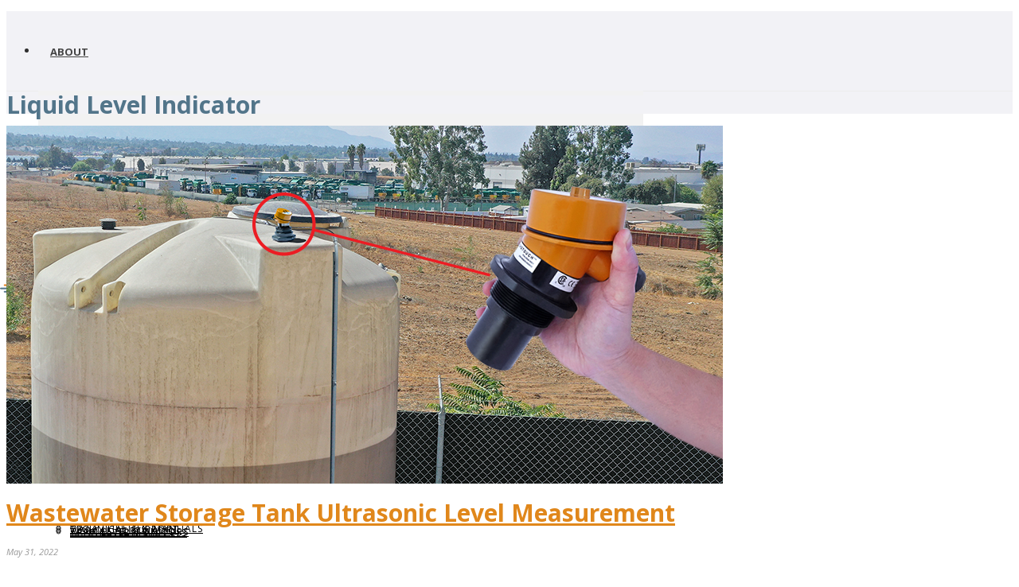

--- FILE ---
content_type: text/html; charset=UTF-8
request_url: https://www.flowline.com/tag/liquid-level-indicator/
body_size: 21829
content:
<!DOCTYPE html>
<html xmlns="https://www.w3.org/1999/xhtml"  xmlns="http://www.w3.org/1999/xhtml" prefix="og: http://ogp.me/ns# fb: https://www.facebook.com/2008/fbml dcterms: http://purl.org/dc/terms/" lang="en-US">

<head>
<!-- PHP 8 New Server -->


<!-- BEGIN Metadata added by the Add-Meta-Tags WordPress plugin -->
<meta name="robots" content="noodp,noydir,index,follow" />
<link rel="copyright" type="text/html" title="Flowline Level Sensor, Transmitter, Switch &amp; Control copyright information" href="https://www.flowline.com/disclaimer/" />
<meta name="description" content="The device provides reliable level indication of liquids in tank or sump applications." />
<meta name="keywords" content="liquid level indicator" />
<meta property="og:type" content="website" />
<meta property="og:site_name" content="Flowline Level Sensor, Transmitter, Switch &amp; Control" />
<meta property="og:title" content="Liquid level indicator Archive" />
<meta property="og:url" content="https://www.flowline.com/tag/liquid-level-indicator/" />
<meta property="og:description" content="The device provides reliable level indication of liquids in tank or sump applications." />
<meta property="og:locale" content="en_US" />
<meta property="og:image" content="https://www.flowline.com/wp-content/uploads/2015/10/flowline_logo.png" />
<meta property="og:image:secure_url" content="https://www.flowline.com/wp-content/uploads/2015/10/flowline_logo.png" />
<meta property="og:image:type" content="image/png" />
<link rel="publisher" type="text/html" title="Flowline Level Sensor, Transmitter, Switch &amp; Control" href="https://www.flowline.com/" />
<!-- END Metadata added by the Add-Meta-Tags WordPress plugin -->

<title>Liquid Level Indicator | Flowline Level Sensor, Transmitter, Switch &amp; Control</title>
<script type="text/javascript">var ajaxurl = "https://www.flowline.com/wp-admin/admin-ajax.php"</script><meta name='robots' content='max-image-preview:large' />
	<style>img:is([sizes="auto" i], [sizes^="auto," i]) { contain-intrinsic-size: 3000px 1500px }</style>
	
<meta charset="UTF-8" />
<meta name="viewport" content="width=device-width, initial-scale=1.0, minimum-scale=1.0, maximum-scale=1.0, user-scalable=0" />
<meta http-equiv="X-UA-Compatible" content="IE=edge,chrome=1" />
<meta http-equiv="Content-Type" content="text/html; charset=utf-8"/>
<meta name="format-detection" content="telephone=no">
<link rel='dns-prefetch' href='//cdn.jsdelivr.net' />
<link rel='dns-prefetch' href='//fonts.googleapis.com' />
<link rel="alternate" type="application/rss+xml" title="Flowline Level Sensor, Transmitter, Switch &amp; Control &raquo; Feed" href="https://www.flowline.com/feed/" />
<link rel="alternate" type="application/rss+xml" title="Flowline Level Sensor, Transmitter, Switch &amp; Control &raquo; Comments Feed" href="https://www.flowline.com/comments/feed/" />

<link rel="shortcut icon" href="https://www.flowline.com/wp-content/uploads/2015/10/flowline_fav.jpg"  />
<link rel="alternate" type="application/rss+xml" title="Flowline Level Sensor, Transmitter, Switch &amp; Control &raquo; Liquid Level Indicator Tag Feed" href="https://www.flowline.com/tag/liquid-level-indicator/feed/" />

<!--[if lt IE 9]><script src="<?php echo THEME_JS;?>/html5shiv.js" type="text/javascript"></script>
<link rel="stylesheet" href="https://www.flowline.com/wp-content/themes/DRA/stylesheet/css/stylesheet/css/ie.css" />
<![endif]-->
<!--[if IE 9]>
<script src="https://www.flowline.com/wp-content/themes/DRA/js/ie/placeholder.js" type="text/javascript"></script>
<![endif]-->
<!--[if IE 7 ]>
<link href="https://www.flowline.com/wp-content/themes/DRA/stylesheet/css/ie7.css" media="screen" rel="stylesheet" type="text/css" />
<![endif]-->
<!--[if IE 8 ]>
<link href="https://www.flowline.com/wp-content/themes/DRA/stylesheet/css/ie8.css" media="screen" rel="stylesheet" type="text/css" />
<![endif]-->
<!--[if lte IE 8]>
<script type="text/javascript" src="https://www.flowline.com/wp-content/themes/DRA/js/js/respond.js"></script>
<![endif]-->
<script type="text/javascript">
var abb = {};
var php = {};
var mk_header_parallax, mk_banner_parallax, mk_page_parallax, mk_footer_parallax, mk_body_parallax;
var mk_images_dir = "https://www.flowline.com/wp-content/themes/DRA/images",
mk_theme_js_path = "https://www.flowline.com/wp-content/themes/DRA/js",
mk_theme_dir = "https://www.flowline.com/wp-content/themes/DRA",
mk_captcha_placeholder = "Enter Captcha",
mk_captcha_invalid_txt = "Invalid. Try again.",
mk_captcha_correct_txt = "Captcha correct.",
mk_responsive_nav_width = 960,
mk_check_rtl = true,
mk_grid_width = 1000,
mk_ajax_search_option = "fullscreen_search",
mk_preloader_txt_color = "#444444",
mk_preloader_bg_color = "#ffffff",
mk_accent_color = "#e0871b",
mk_go_to_top =  "true",
mk_preloader_bar_color = "#e2801c",
mk_preloader_logo = "https://www.flowline.com/wp-content/uploads/2015/10/flowline_logo.png";
function is_touch_device() {
              return ("ontouchstart" in document.documentElement);
          }
</script>
<script type="text/javascript">
/* <![CDATA[ */
window._wpemojiSettings = {"baseUrl":"https:\/\/s.w.org\/images\/core\/emoji\/16.0.1\/72x72\/","ext":".png","svgUrl":"https:\/\/s.w.org\/images\/core\/emoji\/16.0.1\/svg\/","svgExt":".svg","source":{"concatemoji":"https:\/\/www.flowline.com\/wp-includes\/js\/wp-emoji-release.min.js?ver=6.8.3"}};
/*! This file is auto-generated */
!function(s,n){var o,i,e;function c(e){try{var t={supportTests:e,timestamp:(new Date).valueOf()};sessionStorage.setItem(o,JSON.stringify(t))}catch(e){}}function p(e,t,n){e.clearRect(0,0,e.canvas.width,e.canvas.height),e.fillText(t,0,0);var t=new Uint32Array(e.getImageData(0,0,e.canvas.width,e.canvas.height).data),a=(e.clearRect(0,0,e.canvas.width,e.canvas.height),e.fillText(n,0,0),new Uint32Array(e.getImageData(0,0,e.canvas.width,e.canvas.height).data));return t.every(function(e,t){return e===a[t]})}function u(e,t){e.clearRect(0,0,e.canvas.width,e.canvas.height),e.fillText(t,0,0);for(var n=e.getImageData(16,16,1,1),a=0;a<n.data.length;a++)if(0!==n.data[a])return!1;return!0}function f(e,t,n,a){switch(t){case"flag":return n(e,"\ud83c\udff3\ufe0f\u200d\u26a7\ufe0f","\ud83c\udff3\ufe0f\u200b\u26a7\ufe0f")?!1:!n(e,"\ud83c\udde8\ud83c\uddf6","\ud83c\udde8\u200b\ud83c\uddf6")&&!n(e,"\ud83c\udff4\udb40\udc67\udb40\udc62\udb40\udc65\udb40\udc6e\udb40\udc67\udb40\udc7f","\ud83c\udff4\u200b\udb40\udc67\u200b\udb40\udc62\u200b\udb40\udc65\u200b\udb40\udc6e\u200b\udb40\udc67\u200b\udb40\udc7f");case"emoji":return!a(e,"\ud83e\udedf")}return!1}function g(e,t,n,a){var r="undefined"!=typeof WorkerGlobalScope&&self instanceof WorkerGlobalScope?new OffscreenCanvas(300,150):s.createElement("canvas"),o=r.getContext("2d",{willReadFrequently:!0}),i=(o.textBaseline="top",o.font="600 32px Arial",{});return e.forEach(function(e){i[e]=t(o,e,n,a)}),i}function t(e){var t=s.createElement("script");t.src=e,t.defer=!0,s.head.appendChild(t)}"undefined"!=typeof Promise&&(o="wpEmojiSettingsSupports",i=["flag","emoji"],n.supports={everything:!0,everythingExceptFlag:!0},e=new Promise(function(e){s.addEventListener("DOMContentLoaded",e,{once:!0})}),new Promise(function(t){var n=function(){try{var e=JSON.parse(sessionStorage.getItem(o));if("object"==typeof e&&"number"==typeof e.timestamp&&(new Date).valueOf()<e.timestamp+604800&&"object"==typeof e.supportTests)return e.supportTests}catch(e){}return null}();if(!n){if("undefined"!=typeof Worker&&"undefined"!=typeof OffscreenCanvas&&"undefined"!=typeof URL&&URL.createObjectURL&&"undefined"!=typeof Blob)try{var e="postMessage("+g.toString()+"("+[JSON.stringify(i),f.toString(),p.toString(),u.toString()].join(",")+"));",a=new Blob([e],{type:"text/javascript"}),r=new Worker(URL.createObjectURL(a),{name:"wpTestEmojiSupports"});return void(r.onmessage=function(e){c(n=e.data),r.terminate(),t(n)})}catch(e){}c(n=g(i,f,p,u))}t(n)}).then(function(e){for(var t in e)n.supports[t]=e[t],n.supports.everything=n.supports.everything&&n.supports[t],"flag"!==t&&(n.supports.everythingExceptFlag=n.supports.everythingExceptFlag&&n.supports[t]);n.supports.everythingExceptFlag=n.supports.everythingExceptFlag&&!n.supports.flag,n.DOMReady=!1,n.readyCallback=function(){n.DOMReady=!0}}).then(function(){return e}).then(function(){var e;n.supports.everything||(n.readyCallback(),(e=n.source||{}).concatemoji?t(e.concatemoji):e.wpemoji&&e.twemoji&&(t(e.twemoji),t(e.wpemoji)))}))}((window,document),window._wpemojiSettings);
/* ]]> */
</script>
<style id='wp-emoji-styles-inline-css' type='text/css'>

	img.wp-smiley, img.emoji {
		display: inline !important;
		border: none !important;
		box-shadow: none !important;
		height: 1em !important;
		width: 1em !important;
		margin: 0 0.07em !important;
		vertical-align: -0.1em !important;
		background: none !important;
		padding: 0 !important;
	}
</style>
<link rel='stylesheet' id='wp-block-library-css' href='https://www.flowline.com/wp-includes/css/dist/block-library/style.min.css?ver=6.8.3' type='text/css' media='all' />
<style id='classic-theme-styles-inline-css' type='text/css'>
/*! This file is auto-generated */
.wp-block-button__link{color:#fff;background-color:#32373c;border-radius:9999px;box-shadow:none;text-decoration:none;padding:calc(.667em + 2px) calc(1.333em + 2px);font-size:1.125em}.wp-block-file__button{background:#32373c;color:#fff;text-decoration:none}
</style>
<style id='global-styles-inline-css' type='text/css'>
:root{--wp--preset--aspect-ratio--square: 1;--wp--preset--aspect-ratio--4-3: 4/3;--wp--preset--aspect-ratio--3-4: 3/4;--wp--preset--aspect-ratio--3-2: 3/2;--wp--preset--aspect-ratio--2-3: 2/3;--wp--preset--aspect-ratio--16-9: 16/9;--wp--preset--aspect-ratio--9-16: 9/16;--wp--preset--color--black: #000000;--wp--preset--color--cyan-bluish-gray: #abb8c3;--wp--preset--color--white: #ffffff;--wp--preset--color--pale-pink: #f78da7;--wp--preset--color--vivid-red: #cf2e2e;--wp--preset--color--luminous-vivid-orange: #ff6900;--wp--preset--color--luminous-vivid-amber: #fcb900;--wp--preset--color--light-green-cyan: #7bdcb5;--wp--preset--color--vivid-green-cyan: #00d084;--wp--preset--color--pale-cyan-blue: #8ed1fc;--wp--preset--color--vivid-cyan-blue: #0693e3;--wp--preset--color--vivid-purple: #9b51e0;--wp--preset--gradient--vivid-cyan-blue-to-vivid-purple: linear-gradient(135deg,rgba(6,147,227,1) 0%,rgb(155,81,224) 100%);--wp--preset--gradient--light-green-cyan-to-vivid-green-cyan: linear-gradient(135deg,rgb(122,220,180) 0%,rgb(0,208,130) 100%);--wp--preset--gradient--luminous-vivid-amber-to-luminous-vivid-orange: linear-gradient(135deg,rgba(252,185,0,1) 0%,rgba(255,105,0,1) 100%);--wp--preset--gradient--luminous-vivid-orange-to-vivid-red: linear-gradient(135deg,rgba(255,105,0,1) 0%,rgb(207,46,46) 100%);--wp--preset--gradient--very-light-gray-to-cyan-bluish-gray: linear-gradient(135deg,rgb(238,238,238) 0%,rgb(169,184,195) 100%);--wp--preset--gradient--cool-to-warm-spectrum: linear-gradient(135deg,rgb(74,234,220) 0%,rgb(151,120,209) 20%,rgb(207,42,186) 40%,rgb(238,44,130) 60%,rgb(251,105,98) 80%,rgb(254,248,76) 100%);--wp--preset--gradient--blush-light-purple: linear-gradient(135deg,rgb(255,206,236) 0%,rgb(152,150,240) 100%);--wp--preset--gradient--blush-bordeaux: linear-gradient(135deg,rgb(254,205,165) 0%,rgb(254,45,45) 50%,rgb(107,0,62) 100%);--wp--preset--gradient--luminous-dusk: linear-gradient(135deg,rgb(255,203,112) 0%,rgb(199,81,192) 50%,rgb(65,88,208) 100%);--wp--preset--gradient--pale-ocean: linear-gradient(135deg,rgb(255,245,203) 0%,rgb(182,227,212) 50%,rgb(51,167,181) 100%);--wp--preset--gradient--electric-grass: linear-gradient(135deg,rgb(202,248,128) 0%,rgb(113,206,126) 100%);--wp--preset--gradient--midnight: linear-gradient(135deg,rgb(2,3,129) 0%,rgb(40,116,252) 100%);--wp--preset--font-size--small: 13px;--wp--preset--font-size--medium: 20px;--wp--preset--font-size--large: 36px;--wp--preset--font-size--x-large: 42px;--wp--preset--spacing--20: 0.44rem;--wp--preset--spacing--30: 0.67rem;--wp--preset--spacing--40: 1rem;--wp--preset--spacing--50: 1.5rem;--wp--preset--spacing--60: 2.25rem;--wp--preset--spacing--70: 3.38rem;--wp--preset--spacing--80: 5.06rem;--wp--preset--shadow--natural: 6px 6px 9px rgba(0, 0, 0, 0.2);--wp--preset--shadow--deep: 12px 12px 50px rgba(0, 0, 0, 0.4);--wp--preset--shadow--sharp: 6px 6px 0px rgba(0, 0, 0, 0.2);--wp--preset--shadow--outlined: 6px 6px 0px -3px rgba(255, 255, 255, 1), 6px 6px rgba(0, 0, 0, 1);--wp--preset--shadow--crisp: 6px 6px 0px rgba(0, 0, 0, 1);}:where(.is-layout-flex){gap: 0.5em;}:where(.is-layout-grid){gap: 0.5em;}body .is-layout-flex{display: flex;}.is-layout-flex{flex-wrap: wrap;align-items: center;}.is-layout-flex > :is(*, div){margin: 0;}body .is-layout-grid{display: grid;}.is-layout-grid > :is(*, div){margin: 0;}:where(.wp-block-columns.is-layout-flex){gap: 2em;}:where(.wp-block-columns.is-layout-grid){gap: 2em;}:where(.wp-block-post-template.is-layout-flex){gap: 1.25em;}:where(.wp-block-post-template.is-layout-grid){gap: 1.25em;}.has-black-color{color: var(--wp--preset--color--black) !important;}.has-cyan-bluish-gray-color{color: var(--wp--preset--color--cyan-bluish-gray) !important;}.has-white-color{color: var(--wp--preset--color--white) !important;}.has-pale-pink-color{color: var(--wp--preset--color--pale-pink) !important;}.has-vivid-red-color{color: var(--wp--preset--color--vivid-red) !important;}.has-luminous-vivid-orange-color{color: var(--wp--preset--color--luminous-vivid-orange) !important;}.has-luminous-vivid-amber-color{color: var(--wp--preset--color--luminous-vivid-amber) !important;}.has-light-green-cyan-color{color: var(--wp--preset--color--light-green-cyan) !important;}.has-vivid-green-cyan-color{color: var(--wp--preset--color--vivid-green-cyan) !important;}.has-pale-cyan-blue-color{color: var(--wp--preset--color--pale-cyan-blue) !important;}.has-vivid-cyan-blue-color{color: var(--wp--preset--color--vivid-cyan-blue) !important;}.has-vivid-purple-color{color: var(--wp--preset--color--vivid-purple) !important;}.has-black-background-color{background-color: var(--wp--preset--color--black) !important;}.has-cyan-bluish-gray-background-color{background-color: var(--wp--preset--color--cyan-bluish-gray) !important;}.has-white-background-color{background-color: var(--wp--preset--color--white) !important;}.has-pale-pink-background-color{background-color: var(--wp--preset--color--pale-pink) !important;}.has-vivid-red-background-color{background-color: var(--wp--preset--color--vivid-red) !important;}.has-luminous-vivid-orange-background-color{background-color: var(--wp--preset--color--luminous-vivid-orange) !important;}.has-luminous-vivid-amber-background-color{background-color: var(--wp--preset--color--luminous-vivid-amber) !important;}.has-light-green-cyan-background-color{background-color: var(--wp--preset--color--light-green-cyan) !important;}.has-vivid-green-cyan-background-color{background-color: var(--wp--preset--color--vivid-green-cyan) !important;}.has-pale-cyan-blue-background-color{background-color: var(--wp--preset--color--pale-cyan-blue) !important;}.has-vivid-cyan-blue-background-color{background-color: var(--wp--preset--color--vivid-cyan-blue) !important;}.has-vivid-purple-background-color{background-color: var(--wp--preset--color--vivid-purple) !important;}.has-black-border-color{border-color: var(--wp--preset--color--black) !important;}.has-cyan-bluish-gray-border-color{border-color: var(--wp--preset--color--cyan-bluish-gray) !important;}.has-white-border-color{border-color: var(--wp--preset--color--white) !important;}.has-pale-pink-border-color{border-color: var(--wp--preset--color--pale-pink) !important;}.has-vivid-red-border-color{border-color: var(--wp--preset--color--vivid-red) !important;}.has-luminous-vivid-orange-border-color{border-color: var(--wp--preset--color--luminous-vivid-orange) !important;}.has-luminous-vivid-amber-border-color{border-color: var(--wp--preset--color--luminous-vivid-amber) !important;}.has-light-green-cyan-border-color{border-color: var(--wp--preset--color--light-green-cyan) !important;}.has-vivid-green-cyan-border-color{border-color: var(--wp--preset--color--vivid-green-cyan) !important;}.has-pale-cyan-blue-border-color{border-color: var(--wp--preset--color--pale-cyan-blue) !important;}.has-vivid-cyan-blue-border-color{border-color: var(--wp--preset--color--vivid-cyan-blue) !important;}.has-vivid-purple-border-color{border-color: var(--wp--preset--color--vivid-purple) !important;}.has-vivid-cyan-blue-to-vivid-purple-gradient-background{background: var(--wp--preset--gradient--vivid-cyan-blue-to-vivid-purple) !important;}.has-light-green-cyan-to-vivid-green-cyan-gradient-background{background: var(--wp--preset--gradient--light-green-cyan-to-vivid-green-cyan) !important;}.has-luminous-vivid-amber-to-luminous-vivid-orange-gradient-background{background: var(--wp--preset--gradient--luminous-vivid-amber-to-luminous-vivid-orange) !important;}.has-luminous-vivid-orange-to-vivid-red-gradient-background{background: var(--wp--preset--gradient--luminous-vivid-orange-to-vivid-red) !important;}.has-very-light-gray-to-cyan-bluish-gray-gradient-background{background: var(--wp--preset--gradient--very-light-gray-to-cyan-bluish-gray) !important;}.has-cool-to-warm-spectrum-gradient-background{background: var(--wp--preset--gradient--cool-to-warm-spectrum) !important;}.has-blush-light-purple-gradient-background{background: var(--wp--preset--gradient--blush-light-purple) !important;}.has-blush-bordeaux-gradient-background{background: var(--wp--preset--gradient--blush-bordeaux) !important;}.has-luminous-dusk-gradient-background{background: var(--wp--preset--gradient--luminous-dusk) !important;}.has-pale-ocean-gradient-background{background: var(--wp--preset--gradient--pale-ocean) !important;}.has-electric-grass-gradient-background{background: var(--wp--preset--gradient--electric-grass) !important;}.has-midnight-gradient-background{background: var(--wp--preset--gradient--midnight) !important;}.has-small-font-size{font-size: var(--wp--preset--font-size--small) !important;}.has-medium-font-size{font-size: var(--wp--preset--font-size--medium) !important;}.has-large-font-size{font-size: var(--wp--preset--font-size--large) !important;}.has-x-large-font-size{font-size: var(--wp--preset--font-size--x-large) !important;}
:where(.wp-block-post-template.is-layout-flex){gap: 1.25em;}:where(.wp-block-post-template.is-layout-grid){gap: 1.25em;}
:where(.wp-block-columns.is-layout-flex){gap: 2em;}:where(.wp-block-columns.is-layout-grid){gap: 2em;}
:root :where(.wp-block-pullquote){font-size: 1.5em;line-height: 1.6;}
</style>
<link rel='stylesheet' id='dashicons-css' href='https://www.flowline.com/wp-includes/css/dashicons.min.css?ver=6.8.3' type='text/css' media='all' />
<link rel='stylesheet' id='admin-bar-css' href='https://www.flowline.com/wp-includes/css/admin-bar.min.css?ver=6.8.3' type='text/css' media='all' />
<style id='admin-bar-inline-css' type='text/css'>

    /* Hide CanvasJS credits for P404 charts specifically */
    #p404RedirectChart .canvasjs-chart-credit {
        display: none !important;
    }
    
    #p404RedirectChart canvas {
        border-radius: 6px;
    }

    .p404-redirect-adminbar-weekly-title {
        font-weight: bold;
        font-size: 14px;
        color: #fff;
        margin-bottom: 6px;
    }

    #wpadminbar #wp-admin-bar-p404_free_top_button .ab-icon:before {
        content: "\f103";
        color: #dc3545;
        top: 3px;
    }
    
    #wp-admin-bar-p404_free_top_button .ab-item {
        min-width: 80px !important;
        padding: 0px !important;
    }
    
    /* Ensure proper positioning and z-index for P404 dropdown */
    .p404-redirect-adminbar-dropdown-wrap { 
        min-width: 0; 
        padding: 0;
        position: static !important;
    }
    
    #wpadminbar #wp-admin-bar-p404_free_top_button_dropdown {
        position: static !important;
    }
    
    #wpadminbar #wp-admin-bar-p404_free_top_button_dropdown .ab-item {
        padding: 0 !important;
        margin: 0 !important;
    }
    
    .p404-redirect-dropdown-container {
        min-width: 340px;
        padding: 18px 18px 12px 18px;
        background: #23282d !important;
        color: #fff;
        border-radius: 12px;
        box-shadow: 0 8px 32px rgba(0,0,0,0.25);
        margin-top: 10px;
        position: relative !important;
        z-index: 999999 !important;
        display: block !important;
        border: 1px solid #444;
    }
    
    /* Ensure P404 dropdown appears on hover */
    #wpadminbar #wp-admin-bar-p404_free_top_button .p404-redirect-dropdown-container { 
        display: none !important;
    }
    
    #wpadminbar #wp-admin-bar-p404_free_top_button:hover .p404-redirect-dropdown-container { 
        display: block !important;
    }
    
    #wpadminbar #wp-admin-bar-p404_free_top_button:hover #wp-admin-bar-p404_free_top_button_dropdown .p404-redirect-dropdown-container {
        display: block !important;
    }
    
    .p404-redirect-card {
        background: #2c3338;
        border-radius: 8px;
        padding: 18px 18px 12px 18px;
        box-shadow: 0 2px 8px rgba(0,0,0,0.07);
        display: flex;
        flex-direction: column;
        align-items: flex-start;
        border: 1px solid #444;
    }
    
    .p404-redirect-btn {
        display: inline-block;
        background: #dc3545;
        color: #fff !important;
        font-weight: bold;
        padding: 5px 22px;
        border-radius: 8px;
        text-decoration: none;
        font-size: 17px;
        transition: background 0.2s, box-shadow 0.2s;
        margin-top: 8px;
        box-shadow: 0 2px 8px rgba(220,53,69,0.15);
        text-align: center;
        line-height: 1.6;
    }
    
    .p404-redirect-btn:hover {
        background: #c82333;
        color: #fff !important;
        box-shadow: 0 4px 16px rgba(220,53,69,0.25);
    }
    
    /* Prevent conflicts with other admin bar dropdowns */
    #wpadminbar .ab-top-menu > li:hover > .ab-item,
    #wpadminbar .ab-top-menu > li.hover > .ab-item {
        z-index: auto;
    }
    
    #wpadminbar #wp-admin-bar-p404_free_top_button:hover > .ab-item {
        z-index: 999998 !important;
    }
    
</style>
<link rel='stylesheet' id='wpsl-styles-css' href='https://www.flowline.com/wp-content/plugins/wp-store-locator/css/styles.min.css?ver=2.2.261' type='text/css' media='all' />
<link rel='stylesheet' id='theme-styles-css' href='https://www.flowline.com/wp-content/themes/DRA/stylesheet/css/theme-styles.min.css?ver=6.8.3' type='text/css' media='all' />
<link rel='stylesheet' id='mk-pe-line-icon-css' href='https://www.flowline.com/wp-content/themes/DRA/stylesheet/css/pe-line-icons.min.css?ver=6.8.3' type='text/css' media='all' />
<link rel='stylesheet' id='mk-font-awesome-css' href='https://www.flowline.com/wp-content/themes/DRA/stylesheet/css/font-awesome.min.css?ver=6.8.3' type='text/css' media='all' />
<link rel='stylesheet' id='mk-icomoon-fonts-css' href='https://www.flowline.com/wp-content/themes/DRA/stylesheet/css/icomoon-fonts.min.css?ver=6.8.3' type='text/css' media='all' />
<link rel='stylesheet' id='mk-theme-icons-css' href='https://www.flowline.com/wp-content/themes/DRA/stylesheet/css/theme-icons.min.css?ver=6.8.3' type='text/css' media='all' />
<link rel='stylesheet' id='google-font-api-special-1-css' href='https://fonts.googleapis.com/css?family=Open+Sans%3A100italic%2C200italic%2C300italic%2C400italic%2C500italic%2C600italic%2C700italic%2C800italic%2C900italic%2C100%2C200%2C300%2C400%2C500%2C600%2C700%2C800%2C900%3A&#038;subset=latin&#038;ver=6.8.3' type='text/css' media='all' />
<link rel='stylesheet' id='vc-style-css' href='https://www.flowline.com/wp-content/themes/DRA/style.js_composer.min.css?ver=093019.01' type='text/css' media='all' />
<link rel='stylesheet' id='mk-style-css' href='https://www.flowline.com/wp-content/themes/DRA/style.min.css?ver=100825.2' type='text/css' media='all' />
<link rel='stylesheet' id='theme-dynamic-styles-css' href='https://www.flowline.com/wp-content/themes/DRA/custom.css?ver=6.8.3' type='text/css' media='all' />
<style id='theme-dynamic-styles-inline-css' type='text/css'>
body {}body {font-family: Open Sans }body{background-color:#fff; }#mk-header{background-color:#f7f7f7; }.mk-header-bg{background-color:#fff; }.mk-header-toolbar{background-color: #ffffff;}#theme-page{background-color:#fff; }#mk-footer{background-color:#3d4045; }#mk-footer .footer-wrapper{padding:30px 0;}#mk-footer .widget{margin-bottom:40px;}#mk-footer [class*='mk-col-'] {padding:0 2%;}#sub-footer{background-color: #43474d;}.mk-footer-copyright {font-size:11px;letter-spacing: 1px;}#mk-boxed-layout{  -webkit-box-shadow: 0 0 0px rgba(0, 0, 0, 0);  -moz-box-shadow: 0 0 0px rgba(0, 0, 0, 0);  box-shadow: 0 0 0px rgba(0, 0, 0, 0);}.mk-tabs-panes,.mk-news-tab .mk-tabs-tabs li.ui-tabs-active a,.mk-divider .divider-go-top,.ajax-container,.mk-fancy-title.pattern-style span,.mk-portfolio-view-all,.mk-woo-view-all,.mk-blog-view-all{background-color: #fff;}.mk-header-bg{  -webkit-opacity: 1;  -moz-opacity: 1;  -o-opacity: 1;  opacity: 1;}.header-sticky-ready .mk-header-bg{  -webkit-opacity: 1;  -moz-opacity: 1;  -o-opacity: 1;  opacity: 1;}.mk-header-inner,.header-sticky-ready .mk-header-inner,.header-style-2.header-sticky-ready .mk-classic-nav-bg{border-bottom:1px solid #ededed;}.header-style-4.header-align-left .mk-header-inner,.header-style-4.header-align-center .mk-header-inner {border-bottom:none;border-right:1px solid #ededed;}.header-style-4.header-align-right .mk-header-inner {border-bottom:none;border-left:1px solid #ededed;}.header-style-2 .mk-header-nav-container {border-top:1px solid #ededed;}#mk-header{border-bottom:1px solid #ededed;}body{font-size: 14px;color: #303030;font-weight: normal;line-height: 1.66em;}p,.mk-box-icon-2-content {font-size: 16px;color: #303030;line-height: 1.66em;}a {color: #e0871b;}a:hover {color: #4d738a;}#theme-page strong {color: #e0871b;}#theme-page h1{font-size: 36px;color: #4d738a;font-weight: bold;text-transform: capitalize;}#theme-page h2{font-size: 30px;color: #4d738a;font-weight: bold;text-transform: capitalize;}#theme-page h3{font-size: 24px;color: #4d738a;font-weight: bold;text-transform: capitalize;}#theme-page h4{font-size: 18px;color: #4d738a;font-weight: bold;text-transform: capitalize;}#theme-page h5{font-size: 16px;color: #4d738a;font-weight: bold;text-transform: capitalize;}#theme-page h6{font-size: 14px;color: #4d738a;font-weight: normal;text-transform: capitalize;}.page-introduce-title{font-size: 20px;color: #4d4d4d;text-transform: uppercase;font-weight: normal;letter-spacing: 2px;}.page-introduce-subtitle{font-size: 14px;line-height: 100%;color: #4d738a;font-size: 14px;text-transform: none;}::-webkit-selection{background-color: #e0871b;color:#fff;}::-moz-selection{background-color: #e0871b;color:#fff;}::selection{background-color: #e0871b;color:#fff;}#mk-sidebar,#mk-sidebar p{font-size: 14px;color: #999999;font-weight: normal;}#mk-sidebar .widgettitle{text-transform: uppercase;font-size: 14px;color: #333333;font-weight: bolder;}#mk-sidebar .widgettitle a{color: #333333;}#mk-sidebar .widget a{color: #999999;}#mk-footer,#mk-footer p{font-size: 14px;color: #808080;font-weight: normal;}#mk-footer .widgettitle{text-transform: uppercase;font-size: 14px;color: #ffffff;font-weight: 800;}#mk-footer .widgettitle a{color: #ffffff;}#mk-footer .widget:not(.widget_social_networks) a{color: #999999;}.mk-side-dashboard {background-color: #444444;}.mk-side-dashboard,.mk-side-dashboard p{font-size: 12px;color: #eeeeee;font-weight: normal;}.mk-side-dashboard .widgettitle{text-transform: uppercase;font-size: 14px;color: #ffffff;font-weight: 800;}.mk-side-dashboard .widgettitle a{color: #ffffff;}.mk-side-dashboard .widget a{color: #fafafa;}.sidedash-navigation-ul li a,.sidedash-navigation-ul li .mk-nav-arrow {color:#ffffff;}.sidedash-navigation-ul li a:hover {color:#ffffff;background-color:;}.mk-fullscreen-nav{background-color:#444444;}.mk-fullscreen-nav .mk-fullscreen-nav-wrapper .mk-fullscreen-nav-logo {margin-bottom: 125px;}.mk-fullscreen-nav .fullscreen-navigation-ul .menu-item a{color: #ffffff;text-transform: uppercase;font-size: 16px;letter-spacing: 0;font-weight: 800;padding: 25px 0;color: #ffffff;}.mk-fullscreen-nav .fullscreen-navigation-ul .menu-item a:hover{background-color: #ffffff;color: #444444;}#mk-sidebar .widget:not(.widget_social_networks) a:hover {color: #e0871b;}#mk-footer .widget:not(.widget_social_networks) a:hover {color: #e0871b;}.mk-side-dashboard .widget:not(.widget_social_networks) a:hover{color: #e0871b;}.mk-grid{max-width: 1000px;}.mk-header-nav-container, .mk-classic-menu-wrapper{width: 1000px;}.theme-page-wrapper #mk-sidebar.mk-builtin{width: 27%;}.theme-page-wrapper.right-layout .theme-content,.theme-page-wrapper.left-layout .theme-content{width: 73%;}.mk-boxed-enabled #mk-boxed-layout,.mk-boxed-enabled #mk-boxed-layout .header-style-1 .mk-header-holder,.mk-boxed-enabled #mk-boxed-layout .header-style-3 .mk-header-holder{max-width: 1060px;}.mk-boxed-enabled #mk-boxed-layout .header-style-1 .mk-header-holder,.mk-boxed-enabled #mk-boxed-layout .header-style-3 .mk-header-holder{width: 100% !important;left:auto !important;}.mk-boxed-enabled #mk-boxed-layout .header-style-2.header-sticky-ready .mk-header-nav-container {width: 1060px !important;left:auto !important;}.header-style-1 .mk-header-start-tour,.header-style-3 .mk-header-start-tour,.header-style-1 .mk-header-inner #mk-header-search,.header-style-1 .mk-header-inner,.header-style-1 .mk-search-trigger,.header-style-3 .mk-header-inner,.header-style-1 .header-logo,.header-style-3 .header-logo,.header-style-1 .shopping-cart-header,.header-style-3 .shopping-cart-header,.header-style-1 #mk-header-social.header-section a,.header-style-2 #mk-header-social.header-section a,.header-style-3 #mk-header-social.header-section a{height: 100px;line-height:100px;}@media handheld, only screen and (max-width: 1000px){.header-grid.mk-grid .header-logo.left-logo{left: 15px !important;}.header-grid.mk-grid .header-logo.right-logo, .mk-header-right {right: 15px !important;}.header-style-3 .shopping-cart-header {right: 30px;}}#mk-theme-container:not(.mk-transparent-header) .header-style-1 .mk-header-padding-wrapper,#mk-theme-container:not(.mk-transparent-header) .header-style-3 .mk-header-padding-wrapper {padding-top:100px;}@media handheld, only screen and (max-width: 960px){.theme-page-wrapper .theme-content{width: 100% !important;float: none !important;}.theme-page-wrapper{padding-right:15px !important;padding-left: 15px !important;}.theme-page-wrapper .theme-content:not(.no-padding){padding:25px 0 !important;}.theme-page-wrapper #mk-sidebar{width: 100% !important;float: none !important;padding: 0 !important;}.theme-page-wrapper #mk-sidebar .sidebar-wrapper{padding:20px 0 !important;}}@media handheld, only screen and (max-width: 1000px){.mk-go-top,.mk-quick-contact-wrapper{bottom:70px !important;}.mk-grid {width: 100%;}.mk-padding-wrapper {padding: 0 20px;} }#mk-toolbar-navigation ul li a,.mk-language-nav > a,.mk-header-login .mk-login-link,.mk-subscribe-link,.mk-checkout-btn,.mk-header-tagline a,.header-toolbar-contact a,#mk-toolbar-navigation ul li a:hover,.mk-language-nav > a:hover,.mk-header-login .mk-login-link:hover,.mk-subscribe-link:hover,.mk-checkout-btn:hover,.mk-header-tagline a:hover{color:#999999;}.mk-header-tagline,.header-toolbar-contact,.mk-header-date{color:#999999;}.mk-header-toolbar #mk-header-social a i {color:#999999;}.header-section#mk-header-social ul li a i {color: #999999;}.header-section#mk-header-social ul li a:hover i {color: #cccccc;}.header-style-2 .header-logo,.header-style-4 .header-logo{height: 100px !important;}.header-style-4 .header-logo {margin:10px 0;}.header-style-2 .mk-header-inner{line-height:100px;}.mk-header-nav-container{background-color: ;}.mk-header-start-tour{font-size: 14px;color: #333333;}.mk-header-start-tour:hover{color: #333333;}.mk-classic-nav-bg{background-color:#fff; }.mk-search-trigger,.mk-shoping-cart-link i,.mk-header-cart-count,.mk-toolbar-resposnive-icon i{color: #444444;}.mk-css-icon-close div,.mk-css-icon-menu div {background-color: #444444;}#mk-header-searchform .text-input{background-color: !important;color: #c7c7c7;}#mk-header-searchform span i{color: #c7c7c7;}#mk-header-searchform .text-input::-webkit-input-placeholder{color: #c7c7c7;}#mk-header-searchform .text-input:-ms-input-placeholder{color: #c7c7c7;}#mk-header-searchform .text-input:-moz-placeholder{color: #c7c7c7;}.header-style-1.header-sticky-ready .menu-hover-style-1 .main-navigation-ul > li > a,.header-style-3.header-sticky-ready .menu-hover-style-1 .main-navigation-ul > li > a,.header-style-1.header-sticky-ready .menu-hover-style-5 .main-navigation-ul > li,.header-style-1.header-sticky-ready .menu-hover-style-2 .main-navigation-ul > li > a,.header-style-3.header-sticky-ready .menu-hover-style-2 .main-navigation-ul > li > a,.header-style-1.header-style-1.header-sticky-ready .menu-hover-style-4 .main-navigation-ul > li > a,.header-style-3.header-sticky-ready .menu-hover-style-4 .main-navigation-ul > li > a,.header-style-1.header-sticky-ready .menu-hover-style-3 .main-navigation-ul > li,.header-style-1.header-sticky-ready .mk-header-inner #mk-header-search,.header-style-3.header-sticky-ready .mk-header-holder #mk-header-search,.header-sticky-ready.header-style-3 .mk-header-start-tour,.header-sticky-ready.header-style-1 .mk-header-start-tour,.header-sticky-ready.header-style-1 .mk-header-inner,.header-sticky-ready.header-style-3 .mk-header-inner,.header-sticky-ready.header-style-3 .header-logo,.header-sticky-ready.header-style-1 .header-logo,.header-sticky-ready.header-style-1 .mk-search-trigger,.header-sticky-ready.header-style-1 .mk-search-trigger i,.header-sticky-ready.header-style-1 .shopping-cart-header,.header-sticky-ready.header-style-1 .shopping-cart-header i,.header-sticky-ready.header-style-3 .shopping-cart-header,.header-sticky-ready.header-style-1 #mk-header-social.header-section a,.header-sticky-ready.header-style-3 #mk-header-social.header-section a{height:100px !important;line-height:100px !important;}#mk-header-social.header-section a.small {margin-top: 33px;}#mk-header-social.header-section a.medium {margin-top: 25px;}#mk-header-social.header-section a.large {margin-top: 17px;}.header-sticky-ready #mk-header-social.header-section a.small,.header-sticky-ready #mk-header-social.header-section a.medium,.header-sticky-ready #mk-header-social.header-section a.large {margin-top: 33px;line-height: 16px !important;height: 16px !important;font-size: 16px !important;width: 16px !important;padding: 8px !important;}.header-sticky-ready #mk-header-social.header-section a.small i:before,.header-sticky-ready #mk-header-social.header-section a.medium i:before,.header-sticky-ready #mk-header-social.header-section a.large i:before {line-height: 16px !important;font-size: 16px !important;}.main-navigation-ul > li.menu-item > a.menu-item-link{color: #444444;font-size: 13px;font-weight: bold;padding-right:20px !important;padding-left:20px !important;text-transform:uppercase;letter-spacing:0px;}.mk-vm-menuwrapper ul li a {color: #444444;font-size: 13px;font-weight: bold;text-transform:uppercase;}.mk-vm-menuwrapper li > a:after,.mk-vm-menuwrapper li.mk-vm-back:after {color: #444444;}.main-navigation-ul > li.no-mega-menu ul.sub-menu li.menu-item a.menu-item-link {width:230px;}.mk-header-3-menu-trigger {color: #444444;}.menu-hover-style-1 .main-navigation-ul li.menu-item > a.menu-item-link:hover,.menu-hover-style-1 .main-navigation-ul li.menu-item:hover > a.menu-item-link,.menu-hover-style-1 .main-navigation-ul li.current-menu-item > a.menu-item-link,.menu-hover-style-1 .main-navigation-ul li.current-menu-ancestor > a.menu-item-link,.menu-hover-style-2 .main-navigation-ul li.menu-item > a.menu-item-link:hover,.menu-hover-style-2 .main-navigation-ul li.menu-item:hover > a.menu-item-link,.menu-hover-style-2 .main-navigation-ul li.current-menu-item > a.menu-item-link,.menu-hover-style-2 .main-navigation-ul li.current-menu-ancestor > a.menu-item-link,.menu-hover-style-1.mk-vm-menuwrapper li.menu-item > a:hover,.menu-hover-style-1.mk-vm-menuwrapper li.menu-item:hover > a,.menu-hover-style-1.mk-vm-menuwrapper li.current-menu-item > a,.menu-hover-style-1.mk-vm-menuwrapper li.current-menu-ancestor > a,.menu-hover-style-2.mk-vm-menuwrapper li.menu-item > a:hover,.menu-hover-style-2.mk-vm-menuwrapper li.menu-item:hover > a,.menu-hover-style-2.mk-vm-menuwrapper li.current-menu-item > a,.menu-hover-style-2.mk-vm-menuwrapper li.current-menu-ancestor > a{color: #e49a41 !important;}.menu-hover-style-3 .main-navigation-ul > li.menu-item > a.menu-item-link:hover,.menu-hover-style-3 .main-navigation-ul > li.menu-item:hover > a.menu-item-link,.menu-hover-style-3.mk-vm-menuwrapper li > a:hover,.menu-hover-style-3.mk-vm-menuwrapper li:hover > a{border:2px solid #e49a41;}.menu-hover-style-3 .main-navigation-ul > li.current-menu-item > a.menu-item-link,.menu-hover-style-3 .main-navigation-ul > li.current-menu-ancestor > a.menu-item-link,.menu-hover-style-3.mk-vm-menuwrapper li.current-menu-item > a,.menu-hover-style-3.mk-vm-menuwrapper li.current-menu-ancestor > a{border:2px solid #e49a41;background-color:#e49a41;color:#4d738a;}.menu-hover-style-3.mk-vm-menuwrapper li.current-menu-ancestor > a:after {color:#4d738a;}.menu-hover-style-4 .main-navigation-ul li.menu-item > a.menu-item-link:hover,.menu-hover-style-4 .main-navigation-ul li.menu-item:hover > a.menu-item-link,.menu-hover-style-4 .main-navigation-ul li.current-menu-item > a.menu-item-link,.menu-hover-style-4 .main-navigation-ul li.current-menu-ancestor > a.menu-item-link,.menu-hover-style-4.mk-vm-menuwrapper li a:hover,.menu-hover-style-4.mk-vm-menuwrapper li:hover > a,.menu-hover-style-4.mk-vm-menuwrapper li.current-menu-item > a,.menu-hover-style-4.mk-vm-menuwrapper li.current-menu-ancestor > a,.menu-hover-style-5 .main-navigation-ul > li.menu-item > a.menu-item-link:after{background-color: #e49a41;color:#4d738a;}.menu-hover-style-4.mk-vm-menuwrapper li.current-menu-ancestor > a:after,.menu-hover-style-4.mk-vm-menuwrapper li.current-menu-item > a:after,.menu-hover-style-4.mk-vm-menuwrapper li:hover > a:after,.menu-hover-style-4.mk-vm-menuwrapper li a:hover::after {color:#4d738a;}.menu-hover-style-1 .main-navigation-ul > li.dropdownOpen > a.menu-item-link,.menu-hover-style-1 .main-navigation-ul > li.active > a.menu-item-link,.menu-hover-style-1 .main-navigation-ul > li.open > a.menu-item-link,.menu-hover-style-1 .main-navigation-ul > li.menu-item > a:hover,.menu-hover-style-1 .main-navigation-ul > li.current-menu-item > a.menu-item-link,.menu-hover-style-1 .main-navigation-ul > li.current-menu-ancestor > a.menu-item-link {border-top-color:#e49a41;}.menu-hover-style-1.mk-vm-menuwrapper li > a:hover,.menu-hover-style-1.mk-vm-menuwrapper li.current-menu-item > a,.menu-hover-style-1.mk-vm-menuwrapper li.current-menu-ancestor > a{border-left-color:#e49a41;}.header-style-1 .menu-hover-style-1 .main-navigation-ul > li > a,.header-style-1 .menu-hover-style-2 .main-navigation-ul > li > a,.header-style-1 .menu-hover-style-4 .main-navigation-ul > li > a,.header-style-1 .menu-hover-style-5 .main-navigation-ul > li {height: 100px;line-height:100px;}.header-style-1 .menu-hover-style-3 .main-navigation-ul > li,.header-style-1 .menu-hover-style-5 .main-navigation-ul > li{height: 100px;line-height:100px;}.header-style-1 .menu-hover-style-3 .main-navigation-ul > li > a {line-height:50px;}.header-style-1.header-sticky-ready .menu-hover-style-3 .main-navigation-ul > li > a {line-height:66.666666666667px;}.header-style-1 .menu-hover-style-5 .main-navigation-ul > li > a {line-height:20px;vertical-align:middle;}.main-navigation-ul > li.no-mega-menu  ul.sub-menu:after,.main-navigation-ul > li.has-mega-menu > ul.sub-menu:after{  background-color:#e49a41;}.mk-shopping-cart-box {border-top:2px solid #e49a41;}#mk-main-navigation li.no-mega-menu ul.sub-menu,#mk-main-navigation li.has-mega-menu > ul.sub-menu,.mk-shopping-cart-box{background-color: #f2f2f2;}#mk-main-navigation ul.sub-menu a.menu-item-link,#mk-main-navigation ul .megamenu-title,.megamenu-widgets-container a,.mk-shopping-cart-box .product_list_widget li a,.mk-shopping-cart-box .product_list_widget li.empty,.mk-shopping-cart-box .product_list_widget li span,.mk-shopping-cart-box .widget_shopping_cart .total{color: #000000;}.mk-shopping-cart-box .mk-button.cart-widget-btn {border-color:#000000;color:#000000;}.mk-shopping-cart-box .mk-button.cart-widget-btn:hover {background-color:#000000;color:#f2f2f2;}#mk-main-navigation ul .megamenu-title{color: #4d738a;}#mk-main-navigation ul .megamenu-title:after{background-color: #4d738a;}.megamenu-widgets-container {color: #000000;}.megamenu-widgets-container .widgettitle{text-transform: uppercase;font-size: 14px;font-weight: bolder;}#mk-main-navigation ul.sub-menu li.menu-item ul.sub-menu li.menu-item a.menu-item-link i{color: #e0e0e0;}#mk-main-navigation ul.sub-menu a.menu-item-link:hover,.main-navigation-ul ul.sub-menu li.current-menu-item > a.menu-item-link,.main-navigation-ul ul.sub-menu li.current-menu-parent > a.menu-item-link{color: #4d738a !important;}.megamenu-widgets-container a:hover {color: #4d738a;}.main-navigation-ul li.menu-item ul.sub-menu li.menu-item a.menu-item-link:hover,.main-navigation-ul li.menu-item ul.sub-menu li.menu-item:hover > a.menu-item-link,.main-navigation-ul ul.sub-menu li.menu-item a.menu-item-link:hover,.main-navigation-ul ul.sub-menu li.menu-item:hover > a.menu-item-link,.main-navigation-ul ul.sub-menu li.current-menu-item > a.menu-item-link,.main-navigation-ul ul.sub-menu li.current-menu-parent > a.menu-item-link{background-color:#ffffff !important;}.mk-search-trigger:hover,.mk-header-start-tour:hover{color: #e49a41;}.main-navigation-ul li.menu-item ul.sub-menu li.menu-item a.menu-item-link{font-size: 12px;font-weight: normal;text-transform:uppercase;letter-spacing: 1px;}.has-mega-menu .megamenu-title {letter-spacing: 1px;}.header-style-4 {text-align : left}.mk-vm-menuwrapper li > a {padding-right: 45px;}@media handheld, only screen and (max-width: 960px){.header-style-1 .mk-header-inner,.header-style-3 .mk-header-inner,.header-style-3 .header-logo,.header-style-1 .header-logo,.header-style-1 .shopping-cart-header,.header-style-3 .shopping-cart-header{height: 100px!important;line-height: 100px;}#mk-header:not(.header-style-4) .mk-header-holder {position:relative !important;top:0 !important;}.mk-header-padding-wrapper {display:none !important;}.mk-header-nav-container{width: auto !important;display:none;}.header-style-1 .mk-header-right,.header-style-2 .mk-header-right,.header-style-3 .mk-header-right {right:55px !important;}.header-style-1 .mk-header-inner #mk-header-search,.header-style-2 .mk-header-inner #mk-header-search,.header-style-3 .mk-header-inner #mk-header-search{display:none !important;}.mk-fullscreen-search-overlay {display:none;}#mk-header-search{padding-bottom: 10px !important;}#mk-header-searchform span .text-input{width: 100% !important;}.header-style-2 .header-logo .center-logo{    text-align: right !important;}.header-style-2 .header-logo .center-logo a{    margin: 0 !important;}.header-logo,.header-style-4 .header-logo{    height: 90px !important;}.header-style-4 .shopping-cart-header {display:none;}.mk-header-inner{padding-top:0 !important;}.header-logo{position:relative !important;right:auto !important;left:auto !important;float:left !important;text-align:left;}.shopping-cart-header{margin:0 20px 0 0 !important;}#mk-responsive-nav{background-color:#ffffff !important;}.mk-header-nav-container #mk-responsive-nav{visibility: hidden;}#mk-responsive-nav li ul li .megamenu-title:hover,#mk-responsive-nav li ul li .megamenu-title,#mk-responsive-nav li a, #mk-responsive-nav li ul li a:hover,#mk-responsive-nav .mk-nav-arrow{  color:#444444 !important;}.mk-mega-icon{display:none !important;}.mk-header-bg{zoom:1 !important;filter:alpha(opacity=100) !important;opacity:1 !important;}.header-style-1 .mk-nav-responsive-link,.header-style-2 .mk-nav-responsive-link{display:block !important;}.mk-header-nav-container{height:100%;z-index:200;}#mk-main-navigation{position:relative;z-index:2;}.mk_megamenu_columns_2,.mk_megamenu_columns_3,.mk_megamenu_columns_4,.mk_megamenu_columns_5,.mk_megamenu_columns_6{width:100% !important;}.header-style-1.header-align-right .header-logo img,.header-style-3.header-align-right .header-logo img,.header-style-3.header-align-center .header-logo img {float: left !important;right:auto !important;}.header-style-4 .mk-header-inner {width: auto !important;position: relative !important;overflow: visible;padding-bottom: 0;}.admin-bar .header-style-4 .mk-header-inner {top:0 !important;}.header-style-4 .mk-header-right {display: none;}.header-style-4 .mk-nav-responsive-link {display: block !important;}.header-style-4 .mk-vm-menuwrapper,.header-style-4 #mk-header-search {display: none;}.header-style-4 .header-logo {width:auto !important;display: inline-block !important;text-align:left !important;margin:0 !important;}.vertical-header-enabled .header-style-4 .header-logo img {max-width: 100% !important;left: 20px!important;top:50%!important;-webkit-transform: translate(0, -50%)!important;-moz-transform: translate(0, -50%)!important;-ms-transform: translate(0, -50%)!important;-o-transform: translate(0, -50%)!important;transform: translate(0, -50%)!important;position:relative !important;}.vertical-header-enabled.vertical-header-left #theme-page > .mk-main-wrapper-holder,.vertical-header-enabled.vertical-header-center #theme-page > .mk-main-wrapper-holder,.vertical-header-enabled.vertical-header-left #theme-page > .mk-page-section,.vertical-header-enabled.vertical-header-center #theme-page > .mk-page-section,.vertical-header-enabled.vertical-header-left #theme-page > .wpb_row,.vertical-header-enabled.vertical-header-center #theme-page > .wpb_row,.vertical-header-enabled.vertical-header-left #mk-theme-container:not(.mk-transparent-header), .vertical-header-enabled.vertical-header-center #mk-footer,.vertical-header-enabled.vertical-header-left #mk-footer,.vertical-header-enabled.vertical-header-center #mk-theme-container:not(.mk-transparent-header) {  padding-left: 0 !important;}.vertical-header-enabled.vertical-header-right #theme-page > .mk-main-wrapper-holder,.vertical-header-enabled.vertical-header-right #theme-page > .mk-page-section,.vertical-header-enabled.vertical-header-right #theme-page > .wpb_row,.vertical-header-enabled.vertical-header-right #mk-footer,.vertical-header-enabled.vertical-header-right #mk-theme-container:not(.mk-transparent-header) {  padding-right: 0 !important;}}@media handheld, only screen and (min-width: 960px) {  .mk-transparent-header .sticky-style-slide .mk-header-holder {    position: absolute;  }  .mk-transparent-header .remove-header-bg-true:not(.header-sticky-ready) .mk-header-bg {    opacity: 0;  }  .mk-transparent-header .remove-header-bg-true#mk-header:not(.header-sticky-ready) .mk-header-inner {    border: 0;  }  .mk-transparent-header .remove-header-bg-true.light-header-skin:not(.header-sticky-ready) .mk-desktop-logo.light-logo {    display: block !important;  }  .mk-transparent-header .remove-header-bg-true.light-header-skin:not(.header-sticky-ready) .mk-desktop-logo.dark-logo {    display: none !important;  }  .mk-transparent-header .remove-header-bg-true.light-header-skin:not(.header-sticky-ready) .main-navigation-ul > li.menu-item > a.menu-item-link,  .mk-transparent-header .remove-header-bg-true.light-header-skin:not(.header-sticky-ready) .mk-search-trigger,  .mk-transparent-header .remove-header-bg-true.light-header-skin:not(.header-sticky-ready) .mk-shoping-cart-link i,  .mk-transparent-header .remove-header-bg-true.light-header-skin:not(.header-sticky-ready) .mk-header-cart-count,  .mk-transparent-header .remove-header-bg-true.light-header-skin:not(.header-sticky-ready) .mk-header-start-tour,  .mk-transparent-header .remove-header-bg-true.light-header-skin:not(.header-sticky-ready) #mk-header-social a i,  .mk-transparent-header .remove-header-bg-true.light-header-skin:not(.header-sticky-ready) .menu-hover-style-1 .main-navigation-ul > li.menu-item > a.menu-item-link:hover,  .mk-transparent-header .remove-header-bg-true.light-header-skin:not(.header-sticky-ready) .menu-hover-style-1 .main-navigation-ul > li.menu-item:hover > a.menu-item-link,  .mk-transparent-header .remove-header-bg-true.light-header-skin:not(.header-sticky-ready) .menu-hover-style-1 .main-navigation-ul > li.current-menu-item > a.menu-item-link,  .mk-transparent-header .remove-header-bg-true.light-header-skin:not(.header-sticky-ready) .menu-hover-style-1 .main-navigation-ul > li.current-menu-ancestor > a.menu-item-link,  .mk-transparent-header .remove-header-bg-true.light-header-skin:not(.header-sticky-ready) .menu-hover-style-2 .main-navigation-ul > li.menu-item > a.menu-item-link:hover,  .mk-transparent-header .remove-header-bg-true.light-header-skin:not(.header-sticky-ready) .menu-hover-style-2 .main-navigation-ul > li.menu-item:hover > a.menu-item-link,  .mk-transparent-header .remove-header-bg-true.light-header-skin:not(.header-sticky-ready) .menu-hover-style-2 .main-navigation-ul > li.current-menu-item > a.menu-item-link,  .mk-transparent-header .remove-header-bg-true.light-header-skin:not(.header-sticky-ready) .mk-vm-menuwrapper li a,  .mk-transparent-header .remove-header-bg-true.light-header-skin:not(.header-sticky-ready) .mk-vm-menuwrapper li > a:after,   .mk-transparent-header .remove-header-bg-true.light-header-skin:not(.header-sticky-ready) .mk-vm-menuwrapper li.mk-vm-back:after {    color: #fff !important;  }  .mk-transparent-header .remove-header-bg-true.light-header-skin:not(.header-sticky-ready) .mk-css-icon-menu div {    background-color: #fff !important;  }  .mk-transparent-header .remove-header-bg-true.light-header-skin:not(.header-sticky-ready) .menu-hover-style-1 .main-navigation-ul > li.dropdownOpen > a.menu-item-link,  .mk-transparent-header .remove-header-bg-true.light-header-skin:not(.header-sticky-ready) .menu-hover-style-1 .main-navigation-ul > li.active > a.menu-item-link,  .mk-transparent-header .remove-header-bg-true.light-header-skin:not(.header-sticky-ready) .menu-hover-style-1 .main-navigation-ul > li.open > a.menu-item-link,  .mk-transparent-header .remove-header-bg-true.light-header-skin:not(.header-sticky-ready) .menu-hover-style-1 .main-navigation-ul > li.menu-item > a:hover,  .mk-transparent-header .remove-header-bg-true.light-header-skin:not(.header-sticky-ready) .menu-hover-style-1 .main-navigation-ul > li.current-menu-item > a.menu-item-link,  .mk-transparent-header .remove-header-bg-true.light-header-skin:not(.header-sticky-ready) .menu-hover-style-1 .main-navigation-ul > li.current-menu-ancestor > a.menu-item-link {    border-top-color: #fff;  }  .mk-transparent-header .remove-header-bg-true.light-header-skin:not(.header-sticky-ready) .menu-hover-style-3 .main-navigation-ul > li.current-menu-item > a.menu-item-link,  .mk-transparent-header .remove-header-bg-true.light-header-skin:not(.header-sticky-ready) .menu-hover-style-3 .main-navigation-ul > li.current-menu-ancestor > a.menu-item-link,  .mk-transparent-header .remove-header-bg-true.light-header-skin:not(.header-sticky-ready) .menu-hover-style-3.mk-vm-menuwrapper li.current-menu-item > a,  .mk-transparent-header .remove-header-bg-true.light-header-skin:not(.header-sticky-ready) .menu-hover-style-3.mk-vm-menuwrapper li.current-menu-ancestor > a {    border: 2px solid #fff;    background-color: #fff;    color: #222 !important;  }  .mk-transparent-header .remove-header-bg-true.light-header-skin:not(.header-sticky-ready) .menu-hover-style-3 .main-navigation-ul > li.menu-item > a.menu-item-link:hover,  .mk-transparent-header .remove-header-bg-true.light-header-skin:not(.header-sticky-ready) .menu-hover-style-3 .main-navigation-ul > li.menu-item:hover > a.menu-item-link,  .mk-transparent-header .remove-header-bg-true.light-header-skin:not(.header-sticky-ready) .menu-hover-style-3.mk-vm-menuwrapper li > a:hover,  .mk-transparent-header .remove-header-bg-true.light-header-skin:not(.header-sticky-ready) .menu-hover-style-3.mk-vm-menuwrapper li:hover > a {    border: 2px solid #fff;  }  .mk-transparent-header .remove-header-bg-true.light-header-skin:not(.header-sticky-ready) .menu-hover-style-4 .main-navigation-ul li.menu-item > a.menu-item-link:hover,  .mk-transparent-header .remove-header-bg-true.light-header-skin:not(.header-sticky-ready) .menu-hover-style-4 .main-navigation-ul li.menu-item:hover > a.menu-item-link,  .mk-transparent-header .remove-header-bg-true.light-header-skin:not(.header-sticky-ready) .menu-hover-style-4 .main-navigation-ul li.current-menu-item > a.menu-item-link,  .mk-transparent-header .remove-header-bg-true.light-header-skin:not(.header-sticky-ready) .menu-hover-style-5 .main-navigation-ul > li.menu-item > a.menu-item-link:after {    background-color: #fff;    color: #222 !important;  }  .mk-transparent-header .remove-header-bg-true.dark-header-skin:not(.header-sticky-ready) .mk-desktop-logo.dark-logo {    display: block !important;  }  .mk-transparent-header .remove-header-bg-true.dark-header-skin:not(.header-sticky-ready) .mk-desktop-logo.light-logo {    display: none !important;  }  .mk-transparent-header .remove-header-bg-true.dark-header-skin:not(.header-sticky-ready) .main-navigation-ul > li.menu-item > a.menu-item-link,  .mk-transparent-header .remove-header-bg-true.dark-header-skin:not(.header-sticky-ready) .mk-search-trigger,  .mk-transparent-header .remove-header-bg-true.dark-header-skin:not(.header-sticky-ready) .mk-shoping-cart-link i,  .mk-transparent-header .remove-header-bg-true.dark-header-skin:not(.header-sticky-ready) .mk-header-cart-count,  .mk-transparent-header .remove-header-bg-true.dark-header-skin:not(.header-sticky-ready) .mk-header-start-tour,  .mk-transparent-header .remove-header-bg-true.dark-header-skin:not(.header-sticky-ready) #mk-header-social a i,  .mk-transparent-header .remove-header-bg-true.dark-header-skin:not(.header-sticky-ready) .menu-hover-style-1 .main-navigation-ul li.menu-item > a.menu-item-link:hover,  .mk-transparent-header .remove-header-bg-true.dark-header-skin:not(.header-sticky-ready) .menu-hover-style-1 .main-navigation-ul li.menu-item:hover > a.menu-item-link,  .mk-transparent-header .remove-header-bg-true.dark-header-skin:not(.header-sticky-ready) .menu-hover-style-1 .main-navigation-ul li.current-menu-item > a.menu-item-link,  .mk-transparent-header .remove-header-bg-true.dark-header-skin:not(.header-sticky-ready) .menu-hover-style-1 .main-navigation-ul li.current-menu-ancestor > a.menu-item-link,  .mk-transparent-header .remove-header-bg-true.dark-header-skin:not(.header-sticky-ready) .menu-hover-style-2 .main-navigation-ul li.menu-item > a.menu-item-link:hover,  .mk-transparent-header .remove-header-bg-true.dark-header-skin:not(.header-sticky-ready) .menu-hover-style-2 .main-navigation-ul li.menu-item:hover > a.menu-item-link,  .mk-transparent-header .remove-header-bg-true.dark-header-skin:not(.header-sticky-ready) .menu-hover-style-2 .main-navigation-ul li.current-menu-item > a.menu-item-link,  .mk-transparent-header .remove-header-bg-true.dark-header-skin:not(.header-sticky-ready) .menu-hover-style-2 .main-navigation-ul li.current-menu-ancestor > a.menu-item-link,  .mk-transparent-header .remove-header-bg-true.dark-header-skin:not(.header-sticky-ready) .mk-vm-menuwrapper li a,  .mk-transparent-header .remove-header-bg-true.dark-header-skin:not(.header-sticky-ready) .mk-vm-menuwrapper li > a:after,   .mk-transparent-header .remove-header-bg-true.dark-header-skin:not(.header-sticky-ready) .mk-vm-menuwrapper li.mk-vm-back:after {    color: #222 !important;  }  .mk-transparent-header .remove-header-bg-true.dark-header-skin:not(.header-sticky-ready) .menu-hover-style-1 .main-navigation-ul > li.dropdownOpen > a.menu-item-link,  .mk-transparent-header .remove-header-bg-true.dark-header-skin:not(.header-sticky-ready) .menu-hover-style-1 .main-navigation-ul > li.active > a.menu-item-link,  .mk-transparent-header .remove-header-bg-true.dark-header-skin:not(.header-sticky-ready) .menu-hover-style-1 .main-navigation-ul > li.open > a.menu-item-link,  .mk-transparent-header .remove-header-bg-true.dark-header-skin:not(.header-sticky-ready) .menu-hover-style-1 .main-navigation-ul > li.menu-item > a:hover,  .mk-transparent-header .remove-header-bg-true.dark-header-skin:not(.header-sticky-ready) .menu-hover-style-1 .main-navigation-ul > li.current-menu-item > a.menu-item-link,  .mk-transparent-header .remove-header-bg-true.dark-header-skin:not(.header-sticky-ready) .menu-hover-style-1 .main-navigation-ul > li.current-menu-ancestor > a.menu-item-link {    border-top-color: #222;  }  .mk-transparent-header .remove-header-bg-true.dark-header-skin:not(.header-sticky-ready) .mk-css-icon-menu div {    background-color: #222 !important;  }  .mk-transparent-header .remove-header-bg-true.dark-header-skin:not(.header-sticky-ready) .menu-hover-style-3 .main-navigation-ul > li.current-menu-item > a.menu-item-link,  .mk-transparent-header .remove-header-bg-true.dark-header-skin:not(.header-sticky-ready) .menu-hover-style-3 .main-navigation-ul > li.current-menu-ancestor > a.menu-item-link,  .mk-transparent-header .remove-header-bg-true.dark-header-skin:not(.header-sticky-ready) .menu-hover-style-3.mk-vm-menuwrapper li.current-menu-item > a,  .mk-transparent-header .remove-header-bg-true.dark-header-skin:not(.header-sticky-ready) .menu-hover-style-3.mk-vm-menuwrapper li.current-menu-ancestor > a {    border: 2px solid #222;    background-color: #222;    color: #fff !important;  }  .mk-transparent-header .remove-header-bg-true.dark-header-skin:not(.header-sticky-ready) .menu-hover-style-3 .main-navigation-ul > li.menu-item > a.menu-item-link:hover,  .mk-transparent-header .remove-header-bg-true.dark-header-skin:not(.header-sticky-ready) .menu-hover-style-3 .main-navigation-ul > li.menu-item:hover > a.menu-item-link,  .mk-transparent-header .remove-header-bg-true.dark-header-skin:not(.header-sticky-ready) .menu-hover-style-3.mk-vm-menuwrapper li > a:hover,  .mk-transparent-header .remove-header-bg-true.dark-header-skin:not(.header-sticky-ready) .menu-hover-style-3.mk-vm-menuwrapper li:hover > a {    border: 2px solid #222;  }  .mk-transparent-header .remove-header-bg-true.dark-header-skin:not(.header-sticky-ready) .menu-hover-style-4 .main-navigation-ul li.menu-item > a.menu-item-link:hover,  .mk-transparent-header .remove-header-bg-true.dark-header-skin:not(.header-sticky-ready) .menu-hover-style-4 .main-navigation-ul li.menu-item:hover > a.menu-item-link,  .mk-transparent-header .remove-header-bg-true.dark-header-skin:not(.header-sticky-ready) .menu-hover-style-4 .main-navigation-ul li.current-menu-item > a.menu-item-link,  .mk-transparent-header .remove-header-bg-true.dark-header-skin:not(.header-sticky-ready) .menu-hover-style-4 .main-navigation-ul li.current-menu-ancestor > a.menu-item-link,  .mk-transparent-header .remove-header-bg-true.dark-header-skin:not(.header-sticky-ready) .menu-hover-style-5 .main-navigation-ul > li.menu-item > a.menu-item-link:after {    background-color: #222;    color: #fff !important;  }}.comment-reply a,.mk-toggle .mk-toggle-title.active-toggle:before,.mk-testimonial-author,.modern-style .mk-testimonial-company,#wp-calendar td#today,.news-full-without-image .news-categories span,.news-half-without-image .news-categories span,.news-fourth-without-image .news-categories span,.mk-read-more,.news-single-social li a,.portfolio-widget-cats,.portfolio-carousel-cats,.blog-showcase-more,.simple-style .mk-employee-item:hover .team-member-position,.mk-readmore,.about-author-name,.mk-portfolio-classic-item .portfolio-categories a,.register-login-links a:hover,.not-found-subtitle,.mk-mini-callout a,.search-loop-meta a,.new-tab-readmore,.mk-news-tab .mk-tabs-tabs li.ui-tabs-active a,.mk-tooltip a,.mk-accordion-single.current .mk-accordion-tab i,.monocolor.pricing-table .pricing-price span,.quantity .plus:hover,.quantity .minus:hover,.mk-woo-tabs .mk-tabs-tabs li.ui-state-active a,.product .add_to_cart_button i,.blog-modern-comment:hover,.blog-modern-share:hover,{color: #e0871b;}.mk-tabs .mk-tabs-tabs li.ui-tabs-active a > i,.mk-accordion .mk-accordion-single.current .mk-accordion-tab:before,.mk-tweet-list a,.widget_testimonials .testimonial-slider .testimonial-author,#mk-filter-portfolio li a:hover,#mk-language-navigation ul li a:hover,#mk-language-navigation ul li.current-menu-item > a,.mk-quick-contact-wrapper h4,.divider-go-top:hover i,.widget-sub-navigation ul li a:hover,#mk-footer .widget_posts_lists ul li .post-list-meta time,.mk-footer-tweets .tweet-username,.product-category .item-holder:hover h4,{color: #e0871b !important;}.image-hover-overlay,.newspaper-portfolio,.similar-posts-wrapper .post-thumbnail:hover > .overlay-pattern,.portfolio-logo-section,.post-list-document .post-type-thumb:hover,#cboxTitle,#cboxPrevious,#cboxNext,#cboxClose,.comment-form-button,.mk-dropcaps.fancy-style,.mk-image-overlay,.pinterest-item-overlay,.news-full-with-image .news-categories span,.news-half-with-image .news-categories span,.news-fourth-with-image .news-categories span,.widget-portfolio-overlay,.portfolio-carousel-overlay,.blog-carousel-overlay,.mk-classic-comments span,.mk-similiar-overlay,.mk-skin-button,.mk-flex-caption .flex-desc span,.mk-icon-box .mk-icon-wrapper i:hover,.mk-quick-contact-link:hover,.quick-contact-active.mk-quick-contact-link,.mk-fancy-table th,.ui-slider-handle,.widget_price_filter .ui-slider-range,.shop-skin-btn,#review_form_wrapper input[type=submit],#mk-nav-search-wrapper form .nav-side-search-icon:hover,form.ajax-search-complete i,.blog-modern-btn,.showcase-blog-overlay,.gform_button[type=submit],.button.alt,#respond #submit,.woocommerce .price_slider_amount .button.button,.mk-shopping-cart-box .mk-button.checkout,.widget_shopping_cart .mk-button.checkout,.widget_shopping_cart .mk-button.checkout{background-color: #e0871b !important;}.mk-circle-image .item-holder{}.mk-blockquote.line-style,.bypostauthor .comment-content,.bypostauthor .comment-content:after,.mk-tabs.simple-style .mk-tabs-tabs li.ui-tabs-active a{border-color: #e0871b !important;}.news-full-with-image .news-categories span,.news-half-with-image .news-categories span,.news-fourth-with-image .news-categories span,.mk-flex-caption .flex-desc span{box-shadow: 8px 0 0 #e0871b, -8px 0 0 #e0871b;}.monocolor.pricing-table .pricing-cols .pricing-col.featured-plan{border:1px solid #e0871b !important;}.mk-skin-button.three-dimension{box-shadow: 0px 3px 0px 0px #b36c16;}.mk-skin-button.three-dimension:active{box-shadow: 0px 1px 0px 0px #b36c16;}.mk-footer-copyright, #mk-footer-navigation li a{color: #8c8e91;}.mk-woocommerce-main-image img:hover, .mk-single-thumbnails img:hover{border:1px solid #e0871b !important;}.product-loading-icon{background-color:rgba(224,135,27,0.6);}.tagcloud{ display: none;}.widgettitle {    display: none;}.mk-search-loop .widget_search .mk-searchform {    margin: 0px !important;    width: 60% !important;}.mk-search-loop .widget_search {    text-align: left  !important;}a.srcat:link, a.srcat:hover, a.srcat:visited  {font-weight: 600 !important; color: #52758a !important;}#theme-page .theme-page-wrapper .theme-content.no-padding {    padding-bottom: 20px!important;   }#theme-page h1 { font-size: 30px !important;    margin-left: 10px !important;    margin-bottom: 0px !important;}    .single-post-tags {font-size: 20px;    color: #4d738a;    font-weight: 600;    margin-bottom: 40px !important;}.single-post-tags a {    display: inline-block;    line-height: 13px;    font-size: 13px;    color: #e0871b;    padding: 6px;    border: 1px solid #dddddd;    text-transform: capitalize;}.mk-blog-classic-item .featured-image a, .mk-blog-modern-item .featured-image a {    max-width: 650px;}.mk-blog-classic-item .mk-blog-author, .mk-blog-classic-item .mk-categories, .mk-blog-classic-item time, .mk-blog-modern-item .mk-blog-author, .mk-blog-modern-item .mk-categories, .mk-blog-modern-item time {    display: none;}.header-style-1.header-align-left .header-logo a {    margin-left: 30px !important;}.mk-header-nav-container, .mk-classic-menu-wrapper {    width: 800px !important;    margin-right: 50px !important;}.header-align-left .mk-grid .main-navigation-ul li.no-mega-menu>ul.sub-menu, .header-style-2.header-align-center .main-navigation-ul li.no-mega-menu>ul.sub-menu {    left: -20px;    right: auto;}.main-navigation-ul > li.no-mega-menu ul.sub-menu li.menu-item a.menu-item-link {    /*max-width: 200px;*/ max-width: 20em;}.main-navigation-ul > li.menu-item > a.menu-item-link {     padding-right: 15px !important;    padding-left: 15px !important;}.page-introduce-title {    letter-spacing: 0px !important;    font-size: 30px !important;    color: #52758a !important;    font-weight: 700 !important;    text-transform: none !important;    margin: 5px 0px 15px !important;}.mk-zindex-fix {    position: relative;    background-color: #F2F2F6 !important;}#mk-header {    border-bottom: 0px solid #ededed !important;}#mk-header {    background-color: #F2F2F6 !important;}#mk-footer .mk-padding-wrapper {    padding-bottom: 20px;}.mk-blog-classic-item .mk-blog-meta {    padding: 20px;}.mk-blog-classic-item {    border: none !important;    background-color: #F2F2F6 !important;}.page-introduce-subtitle {    color: #595959 !important;}.mk-blog-share, .mk-classic-comments {   display: none !important;}.mk-blog-classic-item .mk-readmore {    position: initial;    background-color: #e0871b;    padding: 14px;    font-weight: 400;    color: #FFF !important;}.mk-blog-classic-item .mk-readmore {    position: initial;}.mk-blog-classic-item .mk-blog-author {    display: none !important;}.mk-blog-classic-item .featured-image, .mk-blog-modern-item .featured-image {    margin-left: 20px !important;}#theme-page .theme-page-wrapper .theme-content {  padding: 0px; }.mk-blog-classic-item .featured-image, .mk-blog-modern-item .featured-image {     max-width: 650px;}.mk-grid {    max-width: 96%;    min-width: 0px;}table td {   text-align: inherit;}.mk-blog-modern-item {    width: auto;    padding-left: 20%;}.mk-total-pages {    text-transform: capitalize;}#mk-footer img, #mk-sidebar img, .ajax_project img, .mk-edge-slider img, .mk-page-section img, .theme-content img, .vc_row-fluid img {    vertical-align: top !important;}.blog-modern-social-section {    display: none;}.mk-blog-modern-item .mk-blog-meta {    margin: 0px !important;}.mk-pagination {    background-color: #eee;   padding: 25px 25px 20px 20px !important;}body #siq_search_results .siq_searchForm .siq_searchWrapper .holdResults ul .siq-powered-by, body .holdResults._siq_main_searchbox ul .siq-powered-by {     display: none !important;}.mk-fullscreen-search-overlay #mk-fullscreen-search-wrapper p {    text-transform: none !important;    font-weight: 600; }.mk-fullscreen-search-overlay #mk-fullscreen-search-wrapper #mk-fullscreen-searchform #mk-fullscreen-search-input {    font-size: 26px;}/**---------------- Media query ----------------**/@media only screen and (min-width: 48em) { .column-half{width: 50%;}}.wpcf7 input[type="text"], .wpcf7 input[type="email"], .wpcf7 input[type="textarea"], .wpcf7 input[type="tel"] {width: 100%;padding: 10px;border: 1px solid #ccc;border-radius: 0px !important;-webkit-box-sizing: border-box; -moz-box-sizing: border-box;      box-sizing: border-box}.wpcf7 input[type="text"]:focus{background: #fff;}.wpcf7-submit{float: right;background: #e0871b;color: #fff;text-transform: uppercase;border: none;padding: 8px 20px;cursor: pointer;}.wpcf7-submit:hover{background: #52758A;}span.wpcf7-not-valid-tip{text-shadow: none;font-size: 12px;color: #fff;background: #ff0000;padding: 5px;}div.wpcf7-validation-errors { text-shadow: none;border: transparent;background: #f9cd00;padding: 5px;color: #9C6533;text-align: center;margin: 0;font-size: 12px;}div.wpcf7-mail-sent-ok{text-align: center;text-shadow: none;padding: 5px;font-size: 12px;background: #59a80f;border-color: #59a80f;color: #fff;margin: 0;}#your-message{width:100%;}#levelit{font-size:1em;padding-top:12px;}#level-it-label{margin-top:26px;font-size:1.2em;}.levelnews{margin-top:122px;}#country-select{width:100%;font-style:none;}#state-select{width:100%;font-style:none;}select {background-color:#fff !important;width:100%;}#tech-description{width:100%;}.portfolio-similar-posts ul li {    display: inline-block;    margin: 1px;    padding: 0;    width: 24%;}.portfolio-meta-wrapper {    min-height: 180px;}.mk-fancy-table {    margin-left: -15px;}h2.widgettitle { font-size:20px !important;  font-weight:100 !important;}#mk-footer .footer-wrapper {    padding: 0;}#mk-footer .widget {    margin-bottom: 0;}small, sub, sup {    font-size: 60%;}#mk-header .header-logo a img {    display: block !important;    height: auto !important;    max-height: 140px !important;    max-width: 200px !important;    width: auto !important;    position: absolute !important;    left: 0 !important;    top: 50% !important;    -webkit-transform: translate(0,-50%) !important;    -moz-transform: translate(0,-50%) !important;    -ms-transform: translate(0,-50%) !important;    -o-transform: translate(0,-50%) !important;    transform: translate(0,-50%) !important;    ms-transform: translate(0,-50%) !important;}@media only screen and (min-width: 929px) {    .mobile {        display: none !important;    }}@media handheld, only screen and (max-width: 929px)#mk-responsive-nav {    background-color: #ffffff !important;    display: block !important;}@media handheld, only screen and (max-width: 765px) {.vc_col-sm-4 {    width: 95% !important;    margin-top: 35px !important;    margin-right: 0px !important;}}.vc_col-sm-4 {    margin-right: 0px !important;}.jf_txt1 {    margin-right: 30px !important;}.jf_txt3 {    width: 70%;}@media handheld, only screen and (max-width: 850px) {.jf_txt3 {    width: 100%;}}.jf_txt4 {    width: 70%;}@media handheld, only screen and (max-width: 850px) {.jf_txt4 {    width: 100%;}}@media handheld, only screen and (max-width: 353px) {#mk-header .header-logo a img {    max-width: 180px !important; }}@media handheld, only screen and (max-width: 929px) {.header-style-1 .mk-nav-responsive-link, .header-style-2 .mk-nav-responsive-link {    display: block !important;}.mk-nav-responsive-link {    top: 50px !important;}}@media handheld, only screen and (max-width: 929px){.mobile {    display: inline !important;}}@media handheld, only screen and (max-width: 929px){.mk-header-nav-container {    display: none !important;}}.mk-post-nav {    display: none;}.mk-preloader {display: none;}.mk-dynamic-styles {display:none}
</style>
<script type="text/javascript" src="https://cdn.jsdelivr.net/combine/npm/jquery@1.12.4,npm/jquery-migrate@1.4.1" id="jquery-js"></script>
<script type="text/javascript" src="https://www.flowline.com/wp-content/themes/DRA/js/head-scripts.js?ver=6.8.3" id="head-scripts-js"></script>
<link rel="https://api.w.org/" href="https://www.flowline.com/wp-json/" /><link rel="alternate" title="JSON" type="application/json" href="https://www.flowline.com/wp-json/wp/v2/tags/1188" /><link rel="EditURI" type="application/rsd+xml" title="RSD" href="https://www.flowline.com/xmlrpc.php?rsd" />
<meta name="generator" content="WordPress 6.8.3" />
	<style type="text/css">.single-social-section { float: none; max-width: 900px; padding: 0 10px; }#ss-table { max-width: 900px; font-size: 16px; line-height: 1.66em; }#ss-table img { max-width: 100%; height: auto; } </style>
	<style type="text/css">.recentcomments a{display:inline !important;padding:0 !important;margin:0 !important;}</style><meta name="generator" content="DRA 4.2.1" />

<script async src="https://www.googletagmanager.com/gtag/js?id=G-XJQCG1EM1M"></script>
<script>
  window.dataLayer = window.dataLayer || [];
  function gtag(){dataLayer.push(arguments);}
  gtag('js', new Date());

  gtag('config', 'G-XJQCG1EM1M');
</script>

<style type="text/css" data-type="vc_shortcodes-custom-css">.vc_custom_1444670974660{background-color: #557a90 !important;}.vc_custom_1449693022465{margin-top: 62px !important;margin-bottom: 22px !important;}</style><noscript><style> .wpb_animate_when_almost_visible { opacity: 1; }</style></noscript>
<style>
	#theme-page h1 { margin-left: 0 !important; margin-bottom: 20px !important; }


.page-introduce-title { margin: 5px 0px 15px !important; }

</style>


<script>
function jumpLang(sel) {
  var opt = sel.options[sel.selectedIndex];
  var lang = opt.value;
  var search = location.search.replace(/lang=[^&]*\&?/, "");

  var href = null;
  try {
    if (opt.dataset.href) {
      href = opt.dataset.href + search;
    }
  } catch (e) {}
  if (!href) {
    var p = location.pathname.split("/");
    var langs = ["es","it","zh","fr","pt","","en","de"];
    if (p.length > 1 && p[1].length == 2 && langs.includes(p[1])) {
      p[1] = lang;
    } else {
      p[0] = lang;
    }
    p = p.filter(sp => sp);
    var sep = location.search.includes("?") ? "&" : "?";
    href = "/" + p.join('/') + search;
  }

  if (!lang || lang == 'en') {
    /* Clear lang cookie */
    document.cookie = "lang=;path=/;domain=.flowline.com;expires=Thu, 01 Jan 1970 00:00:01 GMT";
  } else {
    document.cookie = "lang="+lang+";path=/;domain=.flowline.com;expires=Thu, 01 Jan 2030 00:00:01 GMT";
  }

  console.log("REDIRECT TO: |" + href + "|");
  location.href = href;
//alert(url);
//  location.search.replace(/[?&]lang=[^&]*/, "") + (location.search ? "&" : "?") + "lang=" + this.value)
}
</script>
</head>



<body class="archive tag tag-liquid-level-indicator tag-1188 wp-theme-DRA " data-backText="Back" data-vm-anim="1" itemscope="itemscope" itemtype="https://schema.org/WebPage" data-adminbar="">


<div id="mk-boxed-layout">
<div id="mk-theme-container">


<header id="mk-header" data-height="100" data-hover-style="5" data-transparent-skin="" data-header-style="1" data-sticky-height="100" data-sticky-style="" data-sticky-offset="header" class="header-style-1 header-align-left header-toolbar-false sticky-style-  mk-background-stretch boxed-header " role="banner" itemscope="itemscope" itemtype="https://schema.org/WPHeader" >


<div class="mk-header-holder">



<div class="mk-header-inner">

    <div class="mk-header-bg "></div>



    
  <div class="mk-grid header-grid">
  <div class="mk-header-nav-container one-row-style menu-hover-style-5" role="navigation" itemscope="itemscope" itemtype="https://schema.org/SiteNavigationElement" ><nav id="mk-main-navigation" class="main_menu"><ul id="menu-main-menu" class="main-navigation-ul"><li id="menu-item-9037" class="menu-item menu-item-type-custom menu-item-object-custom menu-item-has-children no-mega-menu"><a class="menu-item-link"  href="#">About</a>
<ul style="" class="sub-menu ">
	<li id="menu-item-88" class="menu-item menu-item-type-post_type menu-item-object-page"><a class="menu-item-link"  href="https://www.flowline.com/level-best/">Level Best</a></li>
	<li id="menu-item-2161" class="menu-item menu-item-type-post_type menu-item-object-page"><a class="menu-item-link"  href="https://www.flowline.com/level-news/">Level News</a></li>
	<li id="menu-item-100" class="menu-item menu-item-type-post_type menu-item-object-page"><a class="menu-item-link"  href="https://www.flowline.com/why-flowline/">Why Flowline</a></li>
	<li id="menu-item-128" class="menu-item menu-item-type-post_type menu-item-object-page"><a class="menu-item-link"  href="https://www.flowline.com/level-markets-served/">Markets Served</a></li>
	<li id="menu-item-8138" class="menu-item menu-item-type-post_type menu-item-object-page"><a class="menu-item-link"  href="https://www.flowline.com/level-technology/">Level Technology</a></li>
	<li id="menu-item-141" class="menu-item menu-item-type-post_type menu-item-object-page"><a class="menu-item-link"  href="https://www.flowline.com/level-application-success/">Application Success</a></li>
	<li id="menu-item-162" class="menu-item menu-item-type-post_type menu-item-object-page"><a class="menu-item-link"  href="https://www.flowline.com/quality-commitments/">Quality Commitment</a></li>
	<li id="menu-item-16947" class="menu-item menu-item-type-post_type menu-item-object-page"><a class="menu-item-link"  href="https://www.flowline.com/compliance/">Compliance</a></li>
</ul>
</li>
<li id="menu-item-4105" class="menu-item menu-item-type-custom menu-item-object-custom menu-item-has-children no-mega-menu"><a class="menu-item-link"  href="https://www.flowline.com/level-products/">Products</a>
<ul style="" class="sub-menu ">
	<li id="menu-item-355" class="menu-item menu-item-type-post_type menu-item-object-page"><a class="menu-item-link"  href="https://www.flowline.com/level-products/">Level Products</a></li>
	<li id="menu-item-6385" class="menu-item menu-item-type-post_type menu-item-object-page"><a class="menu-item-link"  href="https://www.flowline.com/level-transmitters/">Level Transmitters</a></li>
	<li id="menu-item-557" class="menu-item menu-item-type-post_type menu-item-object-page"><a class="menu-item-link"  href="https://www.flowline.com/level-switches/">Level Switches</a></li>
	<li id="menu-item-18912" class="menu-item menu-item-type-custom menu-item-object-custom"><a class="menu-item-link"  href="https://www.flowline.com/product/thermo-flo-ft10-liquid-thermal-dispersion-flow-switch/">Flow Switches</a></li>
	<li id="menu-item-19212" class="menu-item menu-item-type-custom menu-item-object-custom"><a class="menu-item-link"  href="https://www.flowline.com/product/levelhub-hb01-wireless-battery-powered-tank-and-silo-level-monitor/">Tank Level Monitors</a></li>
	<li id="menu-item-556" class="menu-item menu-item-type-post_type menu-item-object-page"><a class="menu-item-link"  href="https://www.flowline.com/level-controllers-indicators/">Controllers &#038; Indicators</a></li>
	<li id="menu-item-555" class="menu-item menu-item-type-post_type menu-item-object-page"><a class="menu-item-link"  href="https://www.flowline.com/level-fittings-enclosures/">Fittings &#038; Enclosures</a></li>
	<li id="menu-item-554" class="menu-item menu-item-type-post_type menu-item-object-page"><a class="menu-item-link"  href="https://www.flowline.com/level-parts-accessories/">Parts &#038; Accessories</a></li>
</ul>
</li>
<li id="menu-item-168" class="menu-item menu-item-type-custom menu-item-object-custom menu-item-has-children no-mega-menu"><a class="menu-item-link"  href="#">Level Tools</a>
<ul style="" class="sub-menu ">
	<li id="menu-item-16233" class="menu-item menu-item-type-post_type menu-item-object-page"><a class="menu-item-link"  href="https://www.flowline.com/leveltap-app/">LevelTap App</a></li>
	<li id="menu-item-19213" class="menu-item menu-item-type-custom menu-item-object-custom"><a class="menu-item-link"  href="https://demo.levelhub.io">LevelHub Website</a></li>
	<li id="menu-item-19214" class="menu-item menu-item-type-post_type menu-item-object-page"><a class="menu-item-link"  href="https://www.flowline.com/levelhub-tank-and-silo-remote-monitoring-system/">LevelHub System</a></li>
	<li id="menu-item-6397" class="menu-item menu-item-type-post_type menu-item-object-page"><a class="menu-item-link"  href="https://www.flowline.com/webcal-software/">WebCal Software</a></li>
	<li id="menu-item-6524" class="menu-item menu-item-type-post_type menu-item-object-page"><a class="menu-item-link"  href="https://www.flowline.com/liquid-level-map/">Liquid Level Sensor Map</a></li>
	<li id="menu-item-6525" class="menu-item menu-item-type-post_type menu-item-object-page"><a class="menu-item-link"  href="https://www.flowline.com/solids-level-map/">Solids Level Sensor Map</a></li>
	<li id="menu-item-19353" class="menu-item menu-item-type-post_type menu-item-object-page"><a class="menu-item-link"  href="https://www.flowline.com/data-center-level-map/">Data Center Level Sensor Map</a></li>
	<li id="menu-item-10923" class="menu-item menu-item-type-post_type menu-item-object-page"><a class="menu-item-link"  href="https://www.flowline.com/level-learning/">Level Learning</a></li>
	<li id="menu-item-199" class="menu-item menu-item-type-custom menu-item-object-custom"><a class="menu-item-link"  target="_blank" href="https://www.flowline.com/laq/">Level Questionnaire</a></li>
	<li id="menu-item-213" class="menu-item menu-item-type-post_type menu-item-object-page"><a class="menu-item-link"  href="https://www.flowline.com/chemical-compatibility/">Chemical Compatibility</a></li>
	<li id="menu-item-5996" class="menu-item menu-item-type-post_type menu-item-object-page"><a class="menu-item-link"  href="https://www.flowline.com/dielectric-constant/">Dielectric Constant</a></li>
	<li id="menu-item-234" class="menu-item menu-item-type-post_type menu-item-object-page"><a class="menu-item-link"  href="https://www.flowline.com/terms-glossary/">Terms Glossary</a></li>
</ul>
</li>
<li id="menu-item-169" class="menu-item menu-item-type-custom menu-item-object-custom no-mega-menu"><a class="menu-item-link"  href="/distributor/">Where to Buy</a></li>
<li id="menu-item-170" class="menu-item menu-item-type-custom menu-item-object-custom menu-item-has-children no-mega-menu"><a class="menu-item-link"  href="#">Support</a>
<ul style="" class="sub-menu ">
	<li id="menu-item-11496" class="menu-item menu-item-type-post_type menu-item-object-page"><a class="menu-item-link"  href="https://www.flowline.com/virtual-support/">Virtual Support</a></li>
	<li id="menu-item-6399" class="menu-item menu-item-type-post_type menu-item-object-page"><a class="menu-item-link"  href="https://www.flowline.com/technical-support/">Technical Support</a></li>
	<li id="menu-item-254" class="menu-item menu-item-type-post_type menu-item-object-page"><a class="menu-item-link"  href="https://www.flowline.com/product-warranty/">Product Warranty</a></li>
	<li id="menu-item-2271" class="menu-item menu-item-type-custom menu-item-object-custom"><a class="menu-item-link"  target="_blank" href="https://www.flowline.com/mra/mra.php">Customer Return</a></li>
	<li id="menu-item-255" class="menu-item menu-item-type-custom menu-item-object-custom"><a class="menu-item-link"  target="_blank" href="https://docs.google.com/forms/d/1oQkgvGjLjJKEmGQh31g0Bl47TUWFeNRP2Hw8ZW459uI/viewform?sid=436c09e519497696&amp;token=DcBTPj4BAAA.yzT7ukKp8KdhAEZpAw8DFQ.kuDviaYbdLc8vlzr7F3CVQ">Provide Feedback</a></li>
	<li id="menu-item-6396" class="menu-item menu-item-type-post_type menu-item-object-page"><a class="menu-item-link"  href="https://www.flowline.com/contact-us/">Contact Us</a></li>
</ul>
</li>
<li id="menu-item-171" class="menu-item menu-item-type-custom menu-item-object-custom menu-item-has-children no-mega-menu"><a class="menu-item-link"  href="#">Documentation</a>
<ul style="" class="sub-menu ">
	<li id="menu-item-5986" class="menu-item menu-item-type-post_type menu-item-object-page"><a class="menu-item-link"  href="https://www.flowline.com/data-sheets-manuals/">Data Sheets &#038; Manuals</a></li>
	<li id="menu-item-9001" class="menu-item menu-item-type-post_type menu-item-object-page"><a class="menu-item-link"  href="https://www.flowline.com/share-success-stories/">Share Success Stories</a></li>
	<li id="menu-item-8329" class="menu-item menu-item-type-post_type menu-item-object-page"><a class="menu-item-link"  href="https://www.flowline.com/get-success-stories/">Get Success Stories</a></li>
	<li id="menu-item-1843" class="menu-item menu-item-type-post_type menu-item-object-page"><a class="menu-item-link"  href="https://www.flowline.com/request-brochure/">Request Brochure</a></li>
	<li id="menu-item-1861" class="menu-item menu-item-type-custom menu-item-object-custom"><a class="menu-item-link"  href="https://www.flowline.com/wp-content/uploads/Flowline-Brochure-v.16-web.pdf">View Brochure</a></li>
</ul>
</li>
</ul></nav><div class="main-nav-side-search">
										<a class="mk-search-trigger mk-fullscreen-trigger" href="#"><i class="mk-icon-search"></i></a>
									</div></div>


<div class=" mk-nav-responsive-link">
            <div class="mk-css-icon-menu">
              <div class="mk-css-icon-menu-line-1"></div>
              <div class="mk-css-icon-menu-line-2"></div>
              <div class="mk-css-icon-menu-line-3"></div>
            </div>
          </div>  
  
  		<div class="header-logo  ">
		    <a href="https://www.flowline.com/" title="Flowline Level Sensor, Transmitter, Switch &amp; Control">

				<img class="mk-desktop-logo dark-logo" alt="Flowline Level Sensor, Transmitter, Switch &amp; Control" src="https://www.flowline.com/wp-content/uploads/2015/10/flowline_logo.png" alt="Flowline Level Sensor Company" />




</a>
		</div>

    
  
  <div class="clearboth"></div>




  


</div>
  <div class="mk-header-right">
  
  
  </div>



</div>


</div>

  <div class="clearboth"></div>






<div class="clearboth"></div>

<div class="mk-zindex-fix">    

<section id="mk-page-introduce" class="intro-left"><div class="mk-grid"><h1 class="page-introduce-title ">Liquid Level Indicator</h1><div class="clearboth"></div></div></section></div>

<div class="clearboth"></div>

<form class="responsive-searchform" method="get" style="display:none;" action="https://www.flowline.com">
			        <input type="text" class="text-input" value="" name="s" id="s" placeholder="Search.." />
			        <i class="mk-icon-search"><input value="" type="submit" /></i>
			 </form>
</header>
<div id="theme-page" role="main" itemprop="mainContentOfPage"  class="fl-tag-archive"> 
	<div class="mk-main-wrapper-holder">
		<div class="theme-page-wrapper full-layout  mk-grid vc_row-fluid row-fluid">
			<div class="theme-content">
				
        
        <div class="loop-main-wrapper">
          <section data-style="grid" class="mk-blog-container mk-theme-loop mk-grid-wrapper mag-one-column load-button-style  " itemscope="itemscope" itemtype="https://schema.org/Blog" style="opacity: 1; position: relative; ">





            <article id="entry-12422" class="mk-blog-grid-item mk-isotop-item three-column">
              <div class="blog-grid-holder">
                                <div class="featured-image"><a title="Wastewater Storage Tank Ultrasonic Level Measurement" href="https://www.flowline.com/wastewater-storage-tank-ultrasonic-level-transmitter/"><img width="900" height="450" src="https://www.flowline.com/wp-content/uploads/EchoTouch-US06-Reflective-Ultrasonic-Liquid-Level.png" class="attachment-post-thumbnail size-post-thumbnail wp-post-image" alt="" decoding="async" fetchpriority="high" srcset="https://www.flowline.com/wp-content/uploads/EchoTouch-US06-Reflective-Ultrasonic-Liquid-Level.png 900w, https://www.flowline.com/wp-content/uploads/EchoTouch-US06-Reflective-Ultrasonic-Liquid-Level-300x150.png 300w" sizes="(max-width: 900px) 100vw, 900px" /><i class="mk-li-image blog-grid-hover-icon"></i>
                    <div class="image-hover-overlay"></div>
                  </a></div>
                                <div class="mk-blog-meta">
                  <h2 class="the-title"><a href="https://www.flowline.com/wastewater-storage-tank-ultrasonic-level-transmitter/">Wastewater Storage Tank Ultrasonic Level Measurement</a></h2>
                                    <div class="mk-blog-meta-wrapper"><time datetime="May 31, 2022" style="color: #999; font-style: italic; font-size: 11px;">May 31, 2022</time></div>
                                    <div class="the-excerpt">
                                      <p><p>When a California trucking company needed reliable level measurement of their wastewater tank, [&#8230;]</p>
</p>
                                    </div>
                </div>
                  <div class="blog-grid-footer"><a class="mk-readmore" href="https://www.flowline.com/wastewater-storage-tank-ultrasonic-level-transmitter/"><i class="mk-moon-arrow-right-2"></i>Read More</a>
                  <div class="mk-love-holder"><a href="#" class="mk-love-this " id="mk-love-12422"><i class="mk-icon-heart"><span>&nbsp;</span></i> <span class="mk-love-count">32</span></a></div>
                </div>
              </div>
            </article>




            <article id="entry-8833" class="mk-blog-grid-item mk-isotop-item three-column">
              <div class="blog-grid-holder">
                <div class="featured-image"><a title="DataLoop<sup>™</sup> LI24 Intrinsically Safe Level Sensor Indicator" href="https://www.flowline.com/product/dataloop-li24-intrinsically-safe-level-indicator-display/"><img alt="DataLoop<sup>™</sup> LI24 Intrinsically Safe Level Sensor Indicator" title="DataLoop<sup>™</sup> LI24 Intrinsically Safe Level Sensor Indicator" src="https://www.flowline.com/wp-content/uploads/li23-main-1.jpg" itemprop="image" /><i class="mk-li-image blog-grid-hover-icon"></i><div class="image-hover-overlay"></div></a></div>                <div class="mk-blog-meta">
                  <h2 class="the-title"><a href="https://www.flowline.com/product/dataloop-li24-intrinsically-safe-level-indicator-display/">DataLoop<sup>™</sup> LI24 Intrinsically Safe Level Sensor Indicator</a></h2>
                                    <div class="the-excerpt">
                                      <p>The intrinsically safe loop powered tank or silo level indicator displays engineering [...]</p>
                                    </div>
                </div>
                  <div class="blog-grid-footer"><a class="mk-readmore" href="https://www.flowline.com/product/dataloop-li24-intrinsically-safe-level-indicator-display/"><i class="mk-moon-arrow-right-2"></i>View Product</a>
                  <div class="mk-love-holder"><a href="#" class="mk-love-this " id="mk-love-8833"><i class="mk-icon-heart"><span>&nbsp;</span></i> <span class="mk-love-count">7</span></a></div>
                </div>
              </div>
            </article>




            <article id="entry-8371" class="mk-blog-grid-item mk-isotop-item three-column">
              <div class="blog-grid-holder">
                <div class="featured-image"><a title="DataLoop<sup>™</sup> LI23 Level Sensor Indicator with Alarms" href="https://www.flowline.com/product/dataloop-li23-level-sensor-indicator-display-alarm/"><img alt="DataLoop<sup>™</sup> LI23 Level Sensor Indicator with Alarms" title="DataLoop<sup>™</sup> LI23 Level Sensor Indicator with Alarms" src="https://www.flowline.com/wp-content/uploads/li23-main.jpg" itemprop="image" /><i class="mk-li-image blog-grid-hover-icon"></i><div class="image-hover-overlay"></div></a></div>                <div class="mk-blog-meta">
                  <h2 class="the-title"><a href="https://www.flowline.com/product/dataloop-li23-level-sensor-indicator-display-alarm/">DataLoop<sup>™</sup> LI23 Level Sensor Indicator with Alarms</a></h2>
                                    <div class="the-excerpt">
                                      <p>The general purpose loop powered level indicator displays engineering units connected in [...]</p>
                                    </div>
                </div>
                  <div class="blog-grid-footer"><a class="mk-readmore" href="https://www.flowline.com/product/dataloop-li23-level-sensor-indicator-display-alarm/"><i class="mk-moon-arrow-right-2"></i>View Product</a>
                  <div class="mk-love-holder"><a href="#" class="mk-love-this " id="mk-love-8371"><i class="mk-icon-heart"><span>&nbsp;</span></i> <span class="mk-love-count">10</span></a></div>
                </div>
              </div>
            </article>




            <article id="entry-4482" class="mk-blog-grid-item mk-isotop-item three-column">
              <div class="blog-grid-holder">
                <div class="featured-image"><a title="DataPoint<sup>™</sup> LC52 Level Sensor Controller" href="https://www.flowline.com/product/datapoint-lc52-level-sensor-controller-display/"><img alt="DataPoint<sup>™</sup> LC52 Level Sensor Controller" title="DataPoint<sup>™</sup> LC52 Level Sensor Controller" src="https://www.flowline.com/wp-content/uploads/datapoint-main.jpg" itemprop="image" /><i class="mk-li-image blog-grid-hover-icon"></i><div class="image-hover-overlay"></div></a></div>                <div class="mk-blog-meta">
                  <h2 class="the-title"><a href="https://www.flowline.com/product/datapoint-lc52-level-sensor-controller-display/">DataPoint<sup>™</sup> LC52 Level Sensor Controller</a></h2>
                                    <div class="the-excerpt">
                                      <p>The general purpose controller provides single tank level indication with 2 relays, 1-3 [...]</p>
                                    </div>
                </div>
                  <div class="blog-grid-footer"><a class="mk-readmore" href="https://www.flowline.com/product/datapoint-lc52-level-sensor-controller-display/"><i class="mk-moon-arrow-right-2"></i>View Product</a>
                  <div class="mk-love-holder"><a href="#" class="mk-love-this " id="mk-love-4482"><i class="mk-icon-heart"><span>&nbsp;</span></i> <span class="mk-love-count">6</span></a></div>
                </div>
              </div>
            </article>




            <article id="entry-420" class="mk-blog-grid-item mk-isotop-item three-column">
              <div class="blog-grid-holder">
                <div class="featured-image"><a title="DataView<sup>™</sup> LI55 Level Sensor Controller" href="https://www.flowline.com/product/dataview-li55-level-sensor-controller-indicator/"><img alt="DataView<sup>™</sup> LI55 Level Sensor Controller" title="DataView<sup>™</sup> LI55 Level Sensor Controller" src="https://www.flowline.com/wp-content/uploads/2015/11/li55.jpg" itemprop="image" /><i class="mk-li-image blog-grid-hover-icon"></i><div class="image-hover-overlay"></div></a></div>                <div class="mk-blog-meta">
                  <h2 class="the-title"><a href="https://www.flowline.com/product/dataview-li55-level-sensor-controller-indicator/">DataView<sup>™</sup> LI55 Level Sensor Controller</a></h2>
                                    <div class="the-excerpt">
                                      <p>The general purpose AC or DC powered level controller displays engineering units [...]</p>
                                    </div>
                </div>
                  <div class="blog-grid-footer"><a class="mk-readmore" href="https://www.flowline.com/product/dataview-li55-level-sensor-controller-indicator/"><i class="mk-moon-arrow-right-2"></i>View Product</a>
                  <div class="mk-love-holder"><a href="#" class="mk-love-this " id="mk-love-420"><i class="mk-icon-heart"><span>&nbsp;</span></i> <span class="mk-love-count">11</span></a></div>
                </div>
              </div>
            </article>




          </section>
          <div class="mk-pagination-holder" style="display: block;"></div>
        </div>






			</div>

				<div class="clearboth"></div>
		</div>
	</div>	
</div>
<section id="mk-footer" class="" role="contentinfo" itemscope="itemscope" itemtype="https://schema.org/WPFooter" >
<div class="footer-wrapper mk-grid">
<div class="mk-padding-wrapper">
<div class="mk-col-1-4"><section id="text-2" class="widget widget_text">			<div class="textwidget"><p><img width="50%" src="https://www.flowline.com/wp-content/uploads/2015/10/flowline_reverse_logo.png" alt="Flowline Level Sensor Company" /></p>
<p style="color:#fff;">10500 Humbolt Street<br>
Los Alamitos, CA 90720 USA<br>
<i class="fa fa-phone"></i> 562.598.3015 <span style="color: #e0871b;">p</span><br>
<i class="fa fa-phone"></i> 562.431.8507 <span style="color: #e0871b;">f</span><br>
<i class="fa fa-envelope"></i> <a href="mailto:level.solution@flowline.com">level.solution@flowline.com</a></p>
<p>
<a href="https://www.facebook.com/Flowline-Inc-344403092640402/" target="_blank" class="mk-quick-facebook-link"><i class="mk-icon-facebook"></i></a>
<a href="https://www.linkedin.com/company/flowlinelevelbest/" target="_blank" class="mk-quick-linkedin-link"><i class="mk-icon-linkedin"></i></a>
<a href="https://www.youtube.com/channel/UCUMoSOCNcizna0vDmQPPwpw" target="_blank" class="mk-quick-youtube-link"><i class="mk-icon-youtube-play"></i></a>

<a href="https://twitter.com/flowlinelevel" target="_blank" class="mk-quick-twitter-link"><i class="mk-icon-twitter"></i></a>

<a href="https://www.instagram.com/flowlinelevelbest/" target="_blank" class="mk-quick-instagram-link"><i class="mk-icon-instagram"></i></a>

</p></div>
		</section></div>
<div class="mk-col-1-4"><section id="text-4" class="widget widget_text"><div class="widgettitle">LEVEL TOOLS</div>			<div class="textwidget"><p style="color:#fff;">
TOOLS<br>
<a href="https://www.flowline.com/liquid-level-map/">Level Map</a><br>
<a href="https://www.flowline.com//leveltap-app/">LevelTap App</a><br>
<a href="https://www.flowline.com/webcal-software/">WebCal Software</a><br>
<a href="https://demo.levelhub.io" target="_blank">LevelHub Website</a><br>
<a target="_blank" href="https://www.flowline.com/laq/">Level Questionnaire</a><br>
<a href="https://www.flowline.com/chemical-compatibility/">Chemical Compatibility</a><br>
<a href="https://www.flowline.com/dielectric-constant/">Dielectric Constant</a><br>
<a href="https://www.flowline.com/terms-glossary/">Terms Glossary</a><br>
</p>
<p style="padding-top: 12px; color:#fff;">
SUPPORT<br>
<a href="https://www.flowline.com/contact-us/">Contact Us</a><br>
<a href="https://www.flowline.com/distributor/">Find Distributor</a><br>
<a href="https://www.flowline.com/technical-support/">Technical Support</a><br>
<a href="https://www.flowline.com/data-sheets-manuals/">Data Sheets &amp; Manuals</a><br>
</p></div>
		</section></div>
<div class="mk-col-1-4"><section id="text-5" class="widget widget_text"><div class="widgettitle">News</div>			<div class="textwidget"><p style="color:#fff;">NEWS</p></div>
		</section><section id="recent_posts-2" class="widget widget_posts_lists"><div class="widgettitle">LEVEL NEWS</div>
        <ul>

		
        <li class="post-list-image">
                <a href="https://www.flowline.com/view-tank-and-silo-level-data-on-app-or-browser/" title="View Tank and Silo Level Data on Your Phone or Browser" class="post-list-thumb">
        		 <img src="https://www.flowline.com/wp-content/uploads/bfi_thumb/LevelHub-Tank-and-Silo-Remote-Level-Monitor-Telemetry-Gateway-150x150-rchg1s4vrm2to91f8l9ih9p7n5knabd6pex4dztbmo.png" alt="View Tank and Silo Level Data on Your Phone or Browser" style="max-width: 80px;" />
		</a>
		        <div class="post-list-info ">
        <a href="https://www.flowline.com/view-tank-and-silo-level-data-on-app-or-browser/" class="post-list-title">View Tank and Silo Level Data on Your Phone or Browser</a>
        <div class="post-list-meta">
	          	   </div>	
       </div>

       <div class="clearboth"></div>
       </li>
        
        
        <li class="post-list-image">
                <a href="https://www.flowline.com/process-instrumentation-announces-the-winners/" title="EchoBeam Sensors Receive Process Instrumentation Innovation Award" class="post-list-thumb">
        		 <img src="https://www.flowline.com/wp-content/uploads/bfi_thumb/Level-News-Anouncement-150x150-r03xx2de34cvep4fdk2y6rh0lw74zgpgbsspl23fhc.png" alt="EchoBeam Sensors Receive Process Instrumentation Innovation Award" style="max-width: 80px;" />
		</a>
		        <div class="post-list-info ">
        <a href="https://www.flowline.com/process-instrumentation-announces-the-winners/" class="post-list-title">EchoBeam Sensors Receive Process Instrumentation Innovation Award</a>
        <div class="post-list-meta">
	          	   </div>	
       </div>

       <div class="clearboth"></div>
       </li>
        
        
        <li class="post-list-image">
                <a href="https://www.flowline.com/new-echobeam-80-ghz-radar-level-sensor-video/" title="New EchoBeam 80-GHz Radar Level Sensor Video" class="post-list-thumb">
        		 <img src="https://www.flowline.com/wp-content/uploads/bfi_thumb/EchoBeam-80-GHz-Radar-Liquid-and-Solids-Level-Sensor-Transmitter-Measurement-150x150-qid3ll5irtmma9eqf5vndemxagi3m4d9vuubpg7nkw.png" alt="New EchoBeam 80-GHz Radar Level Sensor Video" style="max-width: 80px;" />
		</a>
		        <div class="post-list-info ">
        <a href="https://www.flowline.com/new-echobeam-80-ghz-radar-level-sensor-video/" class="post-list-title">New EchoBeam 80-GHz Radar Level Sensor Video</a>
        <div class="post-list-meta">
	          	   </div>	
       </div>

       <div class="clearboth"></div>
       </li>
        
        
        </ul>
        </section></div>
<div class="mk-col-1-4"><section id="text-3" class="widget widget_text"><div class="widgettitle">Level Best</div>			<div class="textwidget"><p style="color:#fff;">Flowline enables industrial manufacturers, chemical distributors, municipalities and energy or food providers to safely and efficiently manage their contained liquid and solid assets. Our quality solutions measure tank inventories, automate tank processes, ensure workplace safety and protect the environment. We design, manufacture and market the best level measurement and control instruments for your chemical, water, wastewater, oil and dry solid applications.</p></div>
		</section></div>
<div class="clearboth"></div>
</div>
</div>
<div id="sub-footer">
	<div class=" mk-grid">
		
    	<span class="mk-footer-copyright">Copyright Flowline All Rights Reserved © 2016 | <a href="https://www.flowline.com/privacy-policy/">Privacy Policy</a> | <a href="https://www.flowline.com/disclaimer/">Disclaimer</a></span>
    		</div>
	<div class="clearboth"></div>
</div>

</section>





</div>




</div>

	<!--a href="#" class="mk-go-top"><i class="mk-icon-chevron-up"></i></a-->	
		<div class="mk-quick-contact-wrapper">
		<!--a href="https://www.facebook.com/Flowline-Inc-344403092640402/" target="_blank" class="mk-quick-facebook-link"><i class="mk-icon-facebook"></i></a-->
		<!--a href="https://www.linkedin.com/company-beta/18190588/" target="_blank" class="mk-quick-linkedin-link"><i class="mk-icon-linkedin"></i></a-->
		<!--a href="#" class="mk-quick-contact-link"><i class="mk-icon-envelope"></i></a-->
		<div id="mk-quick-contact">
			<div class="mk-quick-contact-title">Contact Us</div>
			<p>How can we help you?</p>
			<form class="mk-contact-form" method="post" novalidate="novalidate">
				<input type="text" placeholder="Name*" required="required" id="contact_name" name="contact_name" class="text-input" value="" tabindex="463" />
				<input type="email" required="required" placeholder="Email*" id="contact_email" name="contact_email" class="text-input" value="" tabindex="464"  />
				<textarea placeholder="Message*" required="required" id="contact_content" name="contact_content" class="textarea" tabindex="465"></textarea>
				
				
				<div class="btn-cont">
				<!-- </J03L> -->
				<!-- Added margin-top for email submit padding -->
                    <button tabindex="466" class="mk-progress-button mk-contact-button shop-flat-btn shop-skin-btn" style="margin-top:10px;" data-style="move-up">
                        <span class="mk-progress-button-content">Send</span>
                        <span class="mk-progress">
                            <span class="mk-progress-inner"></span>
                        </span>
                        <span class="state-success"><i class="mk-moon-checkmark"></i></span>
                        <span class="state-error"><i class="mk-moon-close"></i></span>
                    </button>
                </div>
				<input type="hidden" value="jesus.aureoles@flowline.com" name="contact_to"/>
			</form>
			<div class="bottom-arrow"></div>
		</div>
	</div>
	<div class="mk-fullscreen-search-overlay">

				<a href="#" class="mk-fullscreen-close"><i class="mk-moon-close-2"></i></a>

				<div id="mk-fullscreen-search-wrapper">
				<img style="margin-bottom:30px;" src="https://www.flowline.com/wp-content/uploads/2016/02/flowline_logo_contact.png" alt="Flowline Level Sensor Company"/>
					<!--p>Type keywords and press enter to search flowline.com</p-->
					<form method="get" id="mk-fullscreen-searchform" action="https://www.flowline.com">
		        <input type="text" placeholder="Type part number or keywords and press enter to search" name="s" id="mk-fullscreen-search-input" />
		        <i class="mk-icon-search fullscreen-search-icon"><input value="" type="submit" /></i>
			    </form>
				</div>
			</div>
		

			<script type="text/javascript">
		var dynamic_styles = '';
		var dynamic_styles_ids = ([] != null) ? [] : [];

		var styleTag = document.createElement('style'),
			head = document.getElementsByTagName('head')[0];

		styleTag.type = 'text/css';
		styleTag.setAttribute('data-ajax', '');
		styleTag.innerHTML = dynamic_styles;
		head.appendChild(styleTag);
	</script>
	
	


<script type="speculationrules">
{"prefetch":[{"source":"document","where":{"and":[{"href_matches":"\/*"},{"not":{"href_matches":["\/wp-*.php","\/wp-admin\/*","\/wp-content\/uploads\/*","\/wp-content\/*","\/wp-content\/plugins\/*","\/wp-content\/themes\/DRA\/*","\/*\\?(.+)"]}},{"not":{"selector_matches":"a[rel~=\"nofollow\"]"}},{"not":{"selector_matches":".no-prefetch, .no-prefetch a"}}]},"eagerness":"conservative"}]}
</script>
<script type="text/javascript">  
    php = {
        hasAdminbar: false,
        json: (null != null) ? null : "",
        styles:  '',
        jsPath: 'https://www.flowline.com/wp-content/themes/DRA/js'
      };
      
    var styleTag = document.createElement("style"),
      head = document.getElementsByTagName("head")[0];

    styleTag.type = "text/css";
    styleTag.innerHTML = php.styles;
    head.appendChild(styleTag);
    </script><script type="text/javascript" src="https://www.flowline.com/wp-includes/js/jquery/ui/core.min.js?ver=1.13.3" id="jquery-ui-core-js"></script>
<script type="text/javascript" src="https://www.flowline.com/wp-includes/js/jquery/ui/tabs.min.js?ver=1.13.3" id="jquery-ui-tabs-js"></script>
<script type="text/javascript" id="theme-scripts-js-extra">
/* <![CDATA[ */
var ajax_login_object = {"ajaxurl":"https:\/\/www.flowline.com\/wp-admin\/admin-ajax.php","redirecturl":"http:\/\/www.flowline.com\/tag\/liquid-level-indicator\/","loadingmessage":"Sending user info, please wait..."};
/* ]]> */
</script>
<script type="text/javascript" src="https://www.flowline.com/wp-content/themes/DRA/js/scripts-vendors.js?ver=6.8.3" id="theme-scripts-js"></script>

    <script type="text/javascript">
  document.addEventListener('DOMContentLoaded', () => {
    const toggleContainer = document.querySelector('#tag-toggle');
    if (toggleContainer) {
      const toggleButton = toggleContainer.querySelector('button');
      const tagsContent = document.querySelector('#tags-content');
      if (toggleButton && tagsContent) {
        toggleButton.addEventListener('click', () => {
          const isExpanded = toggleButton.getAttribute('aria-expanded') === 'true';
          if (isExpanded) {
            toggleButton.setAttribute('aria-expanded', 'false');
            tagsContent.setAttribute('aria-hidden', 'true');
            tagsContent.style.maxHeight = '0';
          } else {
            const fullHeight = tagsContent.scrollHeight + 14; // 8px top + 8px bottom - 2px adjustment
            toggleButton.setAttribute('aria-expanded', 'true');
            tagsContent.setAttribute('aria-hidden', 'false');
            tagsContent.style.maxHeight = `${fullHeight}px`;
          }
        });
      }
    }
  });
  </script>

  
		<script type="text/javascript">
		window.$ = jQuery

		$('.mk-dynamic-styles').each(function() {
			$(this).remove();
		});

		function ajaxStylesInjector() {
			$('.mk-dynamic-styles').each(function() {
				var $this = $(this),
					id = $this.attr('id'),
					commentedStyles = $this.html();
					styles = commentedStyles
							 .replace('<!--', '')
							 .replace('-->', '');


				if(dynamic_styles_ids.indexOf(id) === -1) {
					$('style[data-ajax]').append(styles);
					$this.remove();
				}

				dynamic_styles_ids.push(id);
			});
		};

		abb.modules.theme_header.init({id: 'mk-header',height: '100',stickyHeight: '100',stickyOffset: 'header',hasToolbar: 'false',}); 
abb.init();		
	</script>
	<script src="https://maxcdn.bootstrapcdn.com/bootstrap/3.3.6/js/bootstrap.min.js"></script>
<script src="https://www.flowline.com/wp-content/themes/DRA/js/jquery.validate.min.js"></script>


<script>
var $j = jQuery;

$j(document).ready(function(){

  $j(".menu-item-link").each(function() { 
    var href = $j(this).attr('href');
    if (href === "#") {
      $j(this).click(function(e) {
        e.preventDefault();
      });
    }
  });

  $j("#fl-product-video-img .featured-image p:contains('\u00a0')").addClass("hide");

  		$j('.mk-fullscreen-more-photos-trigger').on('click', function(e) {
			$j('.mk-fullscreen-more-photos-overlay').addClass('mk-fullscreen-more-photos-overlay-show');
			e.preventDefault();
		});
		$j('.mk-fullscreen-more-photos-overlay .mk-fullscreen-close').on('click', function(e) {
			$j('.mk-fullscreen-more-photos-overlay').removeClass('mk-fullscreen-more-photos-overlay-show');
			e.preventDefault();
		});
	
  	
	$j("#alpha-nav ul li a[href^='#']").on('click', function(e) {
		e.preventDefault();
		var hash = this.hash;
		$j('.desktop tbody').animate({ 
			scrollTop: $j(hash).offset().top - $j('.desktop tbody').offset().top + $j('.desktop tbody').scrollTop() }, 300, function(){});
	});
	$j("#alpha-nav-l ul li a[href^='#']").on('click', function(e) {
		e.preventDefault();
		var hash = this.hash;
		$j('#liquids .desktop tbody').animate({ 
			scrollTop: $j(hash).offset().top - $j('#liquids .desktop tbody').offset().top + $j('#liquids .desktop tbody').scrollTop() }, 300, function(){});
	});
	$j("#alpha-nav-s ul li a[href^='#']").on('click', function(e) {
		e.preventDefault();
		var hash = this.hash;
		$j('#solids .desktop tbody').animate({ 
			scrollTop: $j(hash).offset().top - $j('#solids .desktop tbody').offset().top + $j('#solids .desktop tbody').scrollTop() }, 300, function(){});
	});
	
	


	//$j(".ui-tabs-anchor").on('click', function(e){});

	//window.addEventListener("popstate", function(e) {});

	$j('.mk-fullscreen-learning-video-1-trigger').on('click', function(e) {
		$j('.mk-fullscreen-learning-video-1-overlay').addClass('mk-fullscreen-learning-video-overlay-show');
		e.preventDefault();
	});

  $j('.mk-fullscreen-learning-video-1-overlay .mk-fullscreen-close').on('click', function(e) {
		$j('.mk-fullscreen-learning-video-1-overlay').removeClass('mk-fullscreen-learning-video-overlay-show');
    var url = $j('#fl-learning-video-1').attr('src');
    $j('#fl-learning-video-1').attr('src', '');
    $j('#fl-learning-video-1').attr('src', url);
		e.preventDefault();
	});
  
  $j('.mk-fullscreen-tech-video-1-trigger').on('click', function(e) {
		$j('.mk-fullscreen-tech-video-1-overlay').addClass('mk-fullscreen-tech-video-overlay-show');
		e.preventDefault();
	});

  $j('.mk-fullscreen-learning-video-2-trigger').on('click', function(e) {
		$j('.mk-fullscreen-learning-video-2-overlay').addClass('mk-fullscreen-learning-video-overlay-show');
		e.preventDefault();
	});

  $j('.mk-fullscreen-learning-video-2-overlay .mk-fullscreen-close').on('click', function(e) {
		$j('.mk-fullscreen-learning-video-2-overlay').removeClass('mk-fullscreen-learning-video-overlay-show');
    var url = $j('#fl-learning-video-2').attr('src');
    $j('#fl-learning-video-2').attr('src', '');
    $j('#fl-learning-video-2').attr('src', url);
		e.preventDefault();
	});

  $j('.mk-fullscreen-learning-video-3-trigger').on('click', function(e) {
		$j('.mk-fullscreen-learning-video-3-overlay').addClass('mk-fullscreen-learning-video-overlay-show');
		e.preventDefault();
	});

  $j('.mk-fullscreen-learning-video-3-overlay .mk-fullscreen-close').on('click', function(e) {
		$j('.mk-fullscreen-learning-video-3-overlay').removeClass('mk-fullscreen-learning-video-overlay-show');
    var url = $j('#fl-learning-video-3').attr('src');
    $j('#fl-learning-video-3').attr('src', '');
    $j('#fl-learning-video-3').attr('src', url);
		e.preventDefault();
	});
  
  $j('.mk-fullscreen-tech-video-1-trigger').on('click', function(e) {
		$j('.mk-fullscreen-tech-video-1-overlay').addClass('mk-fullscreen-tech-video-overlay-show');
		e.preventDefault();
	});
  
  $j('.mk-fullscreen-tech-video-1-trigger').on('click', function(e) {
		$j('.mk-fullscreen-tech-video-1-overlay').addClass('mk-fullscreen-tech-video-overlay-show');
		e.preventDefault();
	});

	$j('.mk-fullscreen-tech-video-1-overlay .mk-fullscreen-close').on('click', function(e) {
		$j('.mk-fullscreen-tech-video-1-overlay').removeClass('mk-fullscreen-tech-video-overlay-show');
    var url = $j('#fl-tech-video-1').attr('src');
    $j('#fl-tech-video-1').attr('src', '');
    $j('#fl-tech-video-1').attr('src', url);
		e.preventDefault();
	});

	$j('.mk-fullscreen-tech-video-2-trigger').on('click', function(e) {
		$j('.mk-fullscreen-tech-video-2-overlay').addClass('mk-fullscreen-tech-video-overlay-show');
		e.preventDefault();
	});

	$j('.mk-fullscreen-tech-video-2-overlay .mk-fullscreen-close').on('click', function(e) {
		$j('.mk-fullscreen-tech-video-2-overlay').removeClass('mk-fullscreen-tech-video-overlay-show');
    var url = $j('#fl-tech-video-2').attr('src');
    $j('#fl-tech-video-2').attr('src', '');
    $j('#fl-tech-video-2').attr('src', url);
		e.preventDefault();
	});

	$j('.mk-fullscreen-tech-video-3-trigger').on('click', function(e) {
		$j('.mk-fullscreen-tech-video-3-overlay').addClass('mk-fullscreen-tech-video-overlay-show');
		e.preventDefault();
	});

	$j('.mk-fullscreen-tech-video-3-overlay .mk-fullscreen-close').on('click', function(e) {
		$j('.mk-fullscreen-tech-video-3-overlay').removeClass('mk-fullscreen-tech-video-overlay-show');
    var url = $j('#fl-tech-video-3').attr('src');
    $j('#fl-tech-video-3').attr('src', '');
    $j('#fl-tech-video-3').attr('src', url);
		e.preventDefault();
	});


  $j('.mk-fullscreen-tech-video-4-trigger').on('click', function(e) {
		$j('.mk-fullscreen-tech-video-4-overlay').addClass('mk-fullscreen-tech-video-overlay-show');
		e.preventDefault();
	});

	$j('.mk-fullscreen-tech-video-4-overlay .mk-fullscreen-close').on('click', function(e) {
		$j('.mk-fullscreen-tech-video-4-overlay').removeClass('mk-fullscreen-tech-video-overlay-show');
    var url = $j('#fl-tech-video-4').attr('src');
    $j('#fl-tech-video-4').attr('src', '');
    $j('#fl-tech-video-4').attr('src', url);
		e.preventDefault();
	});

	
	




















});


</script>













<script id="ze-snippet" src="https://static.zdassets.com/ekr/snippet.js?key=e9df4419-2169-4184-82ff-7a018e5ee604"></script>


<script type="text/javascript" src="https://static.klaviyo.com/onsite/js/klaviyo.js?company_id=Xe9Pdn"></script>

<script type="text/javascript">
function forceKlaviyoLinks() {
  document.querySelectorAll("a[href]").forEach(link => {
    if (link.href.includes("-sample-offer-terms-and-conditions/")) {
      link.target = "_blank";
      link.rel = "noopener noreferrer";
    }
  });
}

// Run on initial load
document.addEventListener("DOMContentLoaded", forceKlaviyoLinks);

// Watch for new links added later
const observer = new MutationObserver(forceKlaviyoLinks);
observer.observe(document.body, { childList: true, subtree: true });
</script>


</body>
</html>

